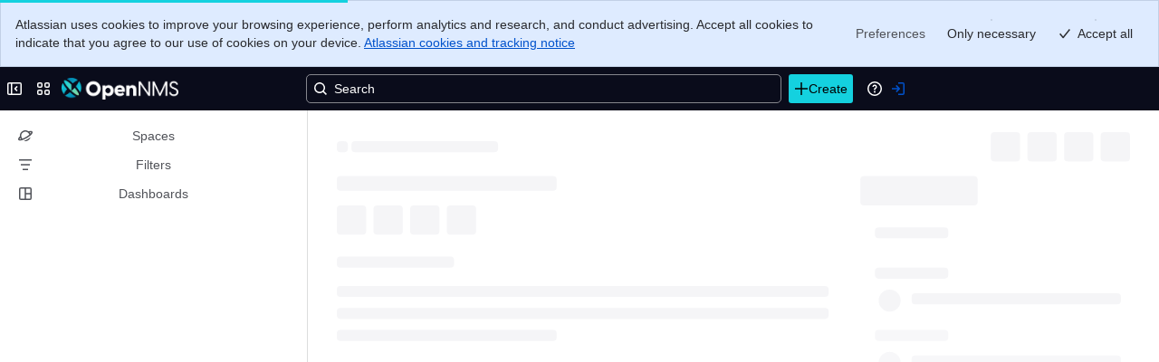

--- FILE ---
content_type: application/javascript
request_url: https://jira-frontend-bifrost.prod-east.frontend.public.atl-paas.net/assets/IssueViewAgentPanelEmpty.be93d1b9.js
body_size: 43
content:
try{window.performance.mark("IssueViewAgentPanelEmpty.js:eval-start")}catch(e){}
var r=globalThis,e={},t={},l=r.parcelRequire49d7;null==l&&((l=function(r){if(r in e)return e[r].exports;if(r in t){var l=t[r];delete t[r];var n={id:r,exports:{}};return e[r]=n,l.call(n.exports,n,n.exports),n.exports}var i=Error("Cannot find module '"+r+"'");throw i.code="MODULE_NOT_FOUND",i}).register=function(r,e){t[r]=e},r.parcelRequire49d7=l);var n=l.register;r.lb||(r.lb=new Set,r.bq=[],r.rlb=e=>{r.lb.add(e),r.pq()},r.rwr=(e,t,l)=>{r.bq.push({b:e,r:t,d:l}),r.pq()},r.pq=()=>{var e=r.bq.find(e=>e.d.every(e=>r.lb.has(e)));e&&(r.bq=r.bq.filter(r=>r.b!==e.b),e.r(),r.pq())}),n("5A3sJ",function(r,e){Object.defineProperty(r.exports,"default",{get:()=>t,set:void 0,enumerable:!0,configurable:!0});var t=()=>null}),r.rlb("52Thk");
try{performance.mark("IssueViewAgentPanelEmpty.js:eval-stop")}catch(e){}
//# sourceMappingURL=https://jira-frontend-bifrost.prod-east.frontend.public.atl-paas.net/assets/IssueViewAgentPanelEmpty.be93d1b9.js.map


--- FILE ---
content_type: application/javascript
request_url: https://jira-frontend-bifrost.prod-east.frontend.public.atl-paas.net/assets/shared~commons~atlassian~ar.82d918f9.js
body_size: 25387
content:
try{window.performance.mark("shared~commons~atlassian~ar.js:eval-start")}catch(e){}
function e(e,t,r,n){Object.defineProperty(e,t,{get:r,set:n,enumerable:!0,configurable:!0})}var t=globalThis;function r(e){return e&&e.__esModule?e.default:e}var n={},i={},s=t.parcelRequire49d7;null==s&&(s=function(e){if(e in n)return n[e].exports;if(e in i){var t=i[e];delete i[e];var r={id:e,exports:{}};return n[e]=r,t.call(r.exports,r,r.exports),r.exports}var s=Error("Cannot find module '"+e+"'");throw s.code="MODULE_NOT_FOUND",s},s.register=function(e,t){i[e]=t},t.parcelRequire49d7=s);var a=s.register;t.lb||(t.lb=new Set,t.bq=[],t.rlb=e=>{t.lb.add(e),t.pq()},t.rwr=(e,r,n)=>{t.bq.push({b:e,r,d:n}),t.pq()},t.pq=()=>{var e=t.bq.find(e=>e.d.every(e=>t.lb.has(e)));e&&(t.bq=t.bq.filter(t=>t.b!==e.b),e.r(),t.pq())}),a("iO9Sf",function(t,r){function n(e,t){return(0,s("kKwZM").getCurrentHub)().captureException(e,(0,s("dJGiA").parseEventHintOrCaptureContext)(t))}function i(e,t){let r="string"==typeof t?t:void 0,n="string"!=typeof t?{captureContext:t}:void 0;return(0,s("kKwZM").getCurrentHub)().captureMessage(e,r,n)}function a(e,t){return(0,s("kKwZM").getCurrentHub)().captureEvent(e,t)}function o(...e){let t=(0,s("kKwZM").getCurrentHub)();if(2===e.length){let[r,n]=e;return r?t.withScope(()=>(t.getStackTop().scope=r,n(r))):t.withScope(n)}return t.withScope(e[0])}function l(){return(0,s("kKwZM").getCurrentHub)().getClient()}function c(){return(0,s("kKwZM").getCurrentHub)().getScope()}e(t.exports,"captureException",()=>n),e(t.exports,"captureMessage",()=>i),e(t.exports,"captureEvent",()=>a),e(t.exports,"withScope",()=>o),e(t.exports,"getCurrentScope",()=>c),e(t.exports,"getClient",()=>l)}),a("2R9Om",function(r,n){function i(e){return e&&e.Math==Math?e:void 0}e(r.exports,"GLOBAL_OBJ",()=>s),e(r.exports,"getGlobalObject",()=>a),e(r.exports,"getGlobalSingleton",()=>o);let s="object"==typeof globalThis&&i(globalThis)||"object"==typeof window&&i(window)||"object"==typeof self&&i(self)||"object"==typeof t&&i(t)||function(){return this}()||{};function a(){return s}function o(e,t,r){let n=r||s,i=n.__SENTRY__=n.__SENTRY__||{};return i[e]||(i[e]=t())}}),a("louD4",function(t,r){e(t.exports,"isError",()=>i),e(t.exports,"isInstanceOf",()=>m),e(t.exports,"isString",()=>a),e(t.exports,"isPrimitive",()=>o),e(t.exports,"isPlainObject",()=>l),e(t.exports,"isEvent",()=>c),e(t.exports,"isElement",()=>u),e(t.exports,"isRegExp",()=>p),e(t.exports,"isThenable",()=>g),e(t.exports,"isSyntheticEvent",()=>d),e(t.exports,"isNaN",()=>h),e(t.exports,"isVueViewModel",()=>f);let n=Object.prototype.toString;function i(e){switch(n.call(e)){case"[object Error]":case"[object Exception]":case"[object DOMException]":return!0;default:return m(e,Error)}}function s(e,t){return n.call(e)===`[object ${t}]`}function a(e){return s(e,"String")}function o(e){return null===e||"object"==typeof e&&null!==e&&"__sentry_template_string__"in e&&"__sentry_template_values__"in e||"object"!=typeof e&&"function"!=typeof e}function l(e){return s(e,"Object")}function c(e){return"undefined"!=typeof Event&&m(e,Event)}function u(e){return"undefined"!=typeof Element&&m(e,Element)}function p(e){return s(e,"RegExp")}function g(e){return!!(e&&e.then&&"function"==typeof e.then)}function d(e){return l(e)&&"nativeEvent"in e&&"preventDefault"in e&&"stopPropagation"in e}function h(e){return"number"==typeof e&&e!=e}function m(e,t){try{return e instanceof t}catch(e){return!1}}function f(e){return!!("object"==typeof e&&null!==e&&(e.__isVue||e._isVue))}}),a("i1LdH",function(t,r){e(t.exports,"CONSOLE_LEVELS",()=>n),e(t.exports,"originalConsoleMethods",()=>i),e(t.exports,"consoleSandbox",()=>a),e(t.exports,"logger",()=>o);let n=["debug","info","warn","error","log","assert","trace"],i={};function a(e){if(!("console"in s("2R9Om").GLOBAL_OBJ))return e();let t=s("2R9Om").GLOBAL_OBJ.console,r={},n=Object.keys(i);n.forEach(e=>{let n=i[e];r[e]=t[e],t[e]=n});try{return e()}finally{n.forEach(e=>{t[e]=r[e]})}}let o=function(){let e=!1,t={enable:()=>{e=!0},disable:()=>{e=!1},isEnabled:()=>e};return s("hR3M3").DEBUG_BUILD?n.forEach(r=>{t[r]=(...t)=>{e&&a(()=>{s("2R9Om").GLOBAL_OBJ.console[r](`Sentry Logger [${r}]:`,...t)})}}):n.forEach(e=>{t[e]=()=>void 0}),t}()}),a("hR3M3",function(t,r){e(t.exports,"DEBUG_BUILD",()=>n);let n="undefined"==typeof __SENTRY_DEBUG__||__SENTRY_DEBUG__}),a("6k8hZ",function(t,r){function n(){return Date.now()/1e3}e(t.exports,"dateTimestampInSeconds",()=>n),e(t.exports,"timestampInSeconds",()=>i);let i=function(){let{performance:e}=s("2R9Om").GLOBAL_OBJ;if(!e||!e.now)return n;let t=Date.now()-e.now(),r=void 0==e.timeOrigin?t:e.timeOrigin;return()=>(r+e.now())/1e3}();(()=>{let{performance:e}=s("2R9Om").GLOBAL_OBJ;if(!e||!e.now)return;let t=e.now(),r=Date.now(),n=e.timeOrigin?Math.abs(e.timeOrigin+t-r):36e5,i=e.timing&&e.timing.navigationStart,a="number"==typeof i?Math.abs(i+t-r):36e5;if((n<36e5||a<36e5)&&n<=a)return e.timeOrigin})()}),a("cVW2m",function(t,r){function n(){let e=s("2R9Om").GLOBAL_OBJ,t=e.crypto||e.msCrypto,r=()=>16*Math.random();try{if(t&&t.randomUUID)return t.randomUUID().replace(/-/g,"");t&&t.getRandomValues&&(r=()=>{let e=new Uint8Array(1);return t.getRandomValues(e),e[0]})}catch(e){}return"10000000100040008000100000000000".replace(/[018]/g,e=>(e^(15&r())>>e/4).toString(16))}function i(e,t){let r=e.exception&&e.exception.values?e.exception.values[0]:void 0;if(!r)return;let n=r.mechanism;if(r.mechanism={type:"generic",handled:!0,...n,...t},t&&"data"in t){let e={...n&&n.data,...t.data};r.mechanism.data=e}}function a(e,t,r=5){if(void 0===t.lineno)return;let n=e.length,i=Math.max(Math.min(n-1,t.lineno-1),0);t.pre_context=e.slice(Math.max(0,i-r),i).map(e=>(0,s("8gX89").snipLine)(e,0)),t.context_line=(0,s("8gX89").snipLine)(e[Math.min(n-1,i)],t.colno||0),t.post_context=e.slice(Math.min(i+1,n),i+1+r).map(e=>(0,s("8gX89").snipLine)(e,0))}function o(e){return Array.isArray(e)?e:[e]}e(t.exports,"uuid4",()=>n),e(t.exports,"addExceptionMechanism",()=>i),e(t.exports,"addContextToFrame",()=>a),e(t.exports,"arrayify",()=>o)}),a("aVUg9",function(t,r){function n(e,t,r){if(!(t in e))return;let n=e[t],s=r(n);"function"==typeof s&&function(e,t){try{let r=t.prototype||{};e.prototype=t.prototype=r,i(e,"__sentry_original__",t)}catch(e){}}(s,n),e[t]=s}function i(e,t,r){try{Object.defineProperty(e,t,{value:r,writable:!0,configurable:!0})}catch(r){s("hR3M3").DEBUG_BUILD&&s("i1LdH").logger.log(`Failed to add non-enumerable property "${t}" to object`,e)}}function a(e){if((0,s("louD4").isError)(e))return{message:e.message,name:e.name,stack:e.stack,...l(e)};if(!(0,s("louD4").isEvent)(e))return e;{let t={type:e.type,target:o(e.target),currentTarget:o(e.currentTarget),...l(e)};return"undefined"!=typeof CustomEvent&&(0,s("louD4").isInstanceOf)(e,CustomEvent)&&(t.detail=e.detail),t}}function o(e){try{return(0,s("louD4").isElement)(e)?(0,s("4bVWs").htmlTreeAsString)(e):Object.prototype.toString.call(e)}catch(e){return"<unknown>"}}function l(e){if("object"!=typeof e||null===e)return{};{let t={};for(let r in e)Object.prototype.hasOwnProperty.call(e,r)&&(t[r]=e[r]);return t}}function c(e){return function e(t,r){if(function(e){if(!(0,s("louD4").isPlainObject)(e))return!1;try{let t=Object.getPrototypeOf(e).constructor.name;return!t||"Object"===t}catch(e){return!0}}(t)){let n=r.get(t);if(void 0!==n)return n;let i={};for(let n of(r.set(t,i),Object.keys(t)))void 0!==t[n]&&(i[n]=e(t[n],r));return i}if(Array.isArray(t)){let n=r.get(t);if(void 0!==n)return n;let i=[];return r.set(t,i),t.forEach(t=>{i.push(e(t,r))}),i}return t}(e,new Map)}e(t.exports,"fill",()=>n),e(t.exports,"addNonEnumerableProperty",()=>i),e(t.exports,"convertToPlainObject",()=>a),e(t.exports,"dropUndefinedKeys",()=>c)}),a("4bVWs",function(t,r){e(t.exports,"htmlTreeAsString",()=>i);let n=(0,s("2R9Om").getGlobalObject)();function i(e,t={}){if(!e)return"<unknown>";try{let r,i=e,a=[],o=0,l=0,c=Array.isArray(t)?t:t.keyAttrs,u=!Array.isArray(t)&&t.maxStringLength||80;for(;i&&o++<5&&(r=function(e,t){let r,i,a,o,l,c=[];if(!e||!e.tagName)return"";if(n.HTMLElement&&e instanceof HTMLElement&&e.dataset&&e.dataset.sentryComponent)return e.dataset.sentryComponent;c.push(e.tagName.toLowerCase());let u=t&&t.length?t.filter(t=>e.getAttribute(t)).map(t=>[t,e.getAttribute(t)]):null;if(u&&u.length)u.forEach(e=>{c.push(`[${e[0]}="${e[1]}"]`)});else if(e.id&&c.push(`#${e.id}`),(r=e.className)&&(0,s("louD4").isString)(r))for(l=0,i=r.split(/\s+/);l<i.length;l++)c.push(`.${i[l]}`);let p=["aria-label","type","name","title","alt"];for(l=0;l<p.length;l++)a=p[l],(o=e.getAttribute(a))&&c.push(`[${a}="${o}"]`);return c.join("")}(i,c),"html"!==r&&(!(o>1)||!(l+3*a.length+r.length>=u)));)a.push(r),l+=r.length,i=i.parentNode;return a.reverse().join(" > ")}catch(e){return"<unknown>"}}}),a("8gX89",function(t,r){function n(e,t=0){return"string"!=typeof e||0===t||e.length<=t?e:`${e.slice(0,t)}...`}function i(e,t){let r=e,n=r.length;if(n<=150)return r;t>n&&(t=n);let i=Math.max(t-60,0);i<5&&(i=0);let s=Math.min(i+140,n);return s>n-5&&(s=n),s===n&&(i=Math.max(s-140,0)),r=r.slice(i,s),i>0&&(r=`'{snip} ${r}`),s<n&&(r+=" {snip}"),r}function a(e,t){if(!Array.isArray(e))return"";let r=[];for(let t=0;t<e.length;t++){let n=e[t];try{(0,s("louD4").isVueViewModel)(n)?r.push("[VueViewModel]"):r.push(String(n))}catch(e){r.push("[value cannot be serialized]")}}return r.join(t)}e(t.exports,"truncate",()=>n),e(t.exports,"snipLine",()=>i),e(t.exports,"safeJoin",()=>a)}),a("86xny",function(t,r){e(t.exports,"DEFAULT_ENVIRONMENT",()=>n);let n="production"}),a("kI5Ip",function(t,r){e(t.exports,"DEBUG_BUILD",()=>n);let n="undefined"==typeof __SENTRY_DEBUG__||__SENTRY_DEBUG__}),a("kKwZM",function(t,r){e(t.exports,"getCurrentHub",()=>l),e(t.exports,"getIsolationScope",()=>c),e(t.exports,"runWithAsyncContext",()=>u);let n=parseFloat(s("dHrJ3").SDK_VERSION);class i{constructor(e,t,r,i=n){let a,o;this._version=i,t?a=t:(a=new(0,s("blEYC").Scope)).setClient(e),r?o=r:(o=new(0,s("blEYC").Scope)).setClient(e),this._stack=[{scope:a}],e&&this.bindClient(e),this._isolationScope=o}isOlderThan(e){return this._version<e}bindClient(e){let t=this.getStackTop();t.client=e,t.scope.setClient(e),e&&e.setupIntegrations&&e.setupIntegrations()}pushScope(){let e=this.getScope().clone();return this.getStack().push({client:this.getClient(),scope:e}),e}popScope(){return!(this.getStack().length<=1)&&!!this.getStack().pop()}withScope(e){let t,r=this.pushScope();try{t=e(r)}catch(e){throw this.popScope(),e}return(0,s("louD4").isThenable)(t)?t.then(e=>(this.popScope(),e),e=>{throw this.popScope(),e}):(this.popScope(),t)}getClient(){return this.getStackTop().client}getScope(){return this.getStackTop().scope}getIsolationScope(){return this._isolationScope}getStack(){return this._stack}getStackTop(){return this._stack[this._stack.length-1]}captureException(e,t){let r=this._lastEventId=t&&t.event_id?t.event_id:(0,s("cVW2m").uuid4)(),n=Error("Sentry syntheticException");return this.getScope().captureException(e,{originalException:e,syntheticException:n,...t,event_id:r}),r}captureMessage(e,t,r){let n=this._lastEventId=r&&r.event_id?r.event_id:(0,s("cVW2m").uuid4)(),i=Error(e);return this.getScope().captureMessage(e,t,{originalException:e,syntheticException:i,...r,event_id:n}),n}captureEvent(e,t){let r=t&&t.event_id?t.event_id:(0,s("cVW2m").uuid4)();return e.type||(this._lastEventId=r),this.getScope().captureEvent(e,{...t,event_id:r}),r}lastEventId(){return this._lastEventId}addBreadcrumb(e,t){let{scope:r,client:n}=this.getStackTop();if(!n)return;let{beforeBreadcrumb:i=null,maxBreadcrumbs:a=100}=n.getOptions&&n.getOptions()||{};if(a<=0)return;let o={timestamp:(0,s("6k8hZ").dateTimestampInSeconds)(),...e},l=i?(0,s("i1LdH").consoleSandbox)(()=>i(o,t)):o;null!==l&&(n.emit&&n.emit("beforeAddBreadcrumb",l,t),r.addBreadcrumb(l,a))}setUser(e){this.getScope().setUser(e),this.getIsolationScope().setUser(e)}setTags(e){this.getScope().setTags(e),this.getIsolationScope().setTags(e)}setExtras(e){this.getScope().setExtras(e),this.getIsolationScope().setExtras(e)}setTag(e,t){this.getScope().setTag(e,t),this.getIsolationScope().setTag(e,t)}setExtra(e,t){this.getScope().setExtra(e,t),this.getIsolationScope().setExtra(e,t)}setContext(e,t){this.getScope().setContext(e,t),this.getIsolationScope().setContext(e,t)}configureScope(e){let{scope:t,client:r}=this.getStackTop();r&&e(t)}run(e){let t=o(this);try{e(this)}finally{o(t)}}getIntegration(e){let t=this.getClient();if(!t)return null;try{return t.getIntegration(e)}catch(t){return s("kI5Ip").DEBUG_BUILD&&s("i1LdH").logger.warn(`Cannot retrieve integration ${e.id} from the current Hub`),null}}startTransaction(e,t){let r=this._callExtensionMethod("startTransaction",e,t);return s("kI5Ip").DEBUG_BUILD&&!r&&(this.getClient()?s("i1LdH").logger.warn(`Tracing extension 'startTransaction' has not been added. Call 'addTracingExtensions' before calling 'init':
Sentry.addTracingExtensions();
Sentry.init({...});
`):s("i1LdH").logger.warn("Tracing extension 'startTransaction' is missing. You should 'init' the SDK before calling 'startTransaction'")),r}traceHeaders(){return this._callExtensionMethod("traceHeaders")}captureSession(e=!1){if(e)return this.endSession();this._sendSessionUpdate()}endSession(){let e=this.getStackTop().scope,t=e.getSession();t&&(0,s("5IBX7").closeSession)(t),this._sendSessionUpdate(),e.setSession()}startSession(e){let{scope:t,client:r}=this.getStackTop(),{release:n,environment:i=s("86xny").DEFAULT_ENVIRONMENT}=r&&r.getOptions()||{},{userAgent:a}=s("2R9Om").GLOBAL_OBJ.navigator||{},o=(0,s("5IBX7").makeSession)({release:n,environment:i,user:t.getUser(),...a&&{userAgent:a},...e}),l=t.getSession&&t.getSession();return l&&"ok"===l.status&&(0,s("5IBX7").updateSession)(l,{status:"exited"}),this.endSession(),t.setSession(o),o}shouldSendDefaultPii(){let e=this.getClient(),t=e&&e.getOptions();return!!(t&&t.sendDefaultPii)}_sendSessionUpdate(){let{scope:e,client:t}=this.getStackTop(),r=e.getSession();r&&t&&t.captureSession&&t.captureSession(r)}_callExtensionMethod(e,...t){let r=a().__SENTRY__;if(r&&r.extensions&&"function"==typeof r.extensions[e])return r.extensions[e].apply(this,t);s("kI5Ip").DEBUG_BUILD&&s("i1LdH").logger.warn(`Extension method ${e} couldn't be found, doing nothing.`)}}function a(){return s("2R9Om").GLOBAL_OBJ.__SENTRY__=s("2R9Om").GLOBAL_OBJ.__SENTRY__||{extensions:{},hub:void 0},s("2R9Om").GLOBAL_OBJ}function o(e){let t=a(),r=p(t);return g(t,e),r}function l(){let e=a();if(e.__SENTRY__&&e.__SENTRY__.acs){let t=e.__SENTRY__.acs.getCurrentHub();if(t)return t}return function(e=a()){var t;return(!((t=e)&&t.__SENTRY__&&t.__SENTRY__.hub)||p(e).isOlderThan(n))&&g(e,new i),p(e)}(e)}function c(){return l().getIsolationScope()}function u(e,t={}){let r=a();return r.__SENTRY__&&r.__SENTRY__.acs?r.__SENTRY__.acs.runWithAsyncContext(e,t):e()}function p(e){return(0,s("2R9Om").getGlobalSingleton)("hub",()=>new i,e)}function g(e,t){return!!e&&((e.__SENTRY__=e.__SENTRY__||{}).hub=t,!0)}}),a("blEYC",function(t,r){let n;e(t.exports,"Scope",()=>i),e(t.exports,"getGlobalScope",()=>a);class i{constructor(){this._notifyingListeners=!1,this._scopeListeners=[],this._eventProcessors=[],this._breadcrumbs=[],this._attachments=[],this._user={},this._tags={},this._extra={},this._contexts={},this._sdkProcessingMetadata={},this._propagationContext=o()}static clone(e){return e?e.clone():new i}clone(){let e=new i;return e._breadcrumbs=[...this._breadcrumbs],e._tags={...this._tags},e._extra={...this._extra},e._contexts={...this._contexts},e._user=this._user,e._level=this._level,e._span=this._span,e._session=this._session,e._transactionName=this._transactionName,e._fingerprint=this._fingerprint,e._eventProcessors=[...this._eventProcessors],e._requestSession=this._requestSession,e._attachments=[...this._attachments],e._sdkProcessingMetadata={...this._sdkProcessingMetadata},e._propagationContext={...this._propagationContext},e._client=this._client,e}setClient(e){this._client=e}getClient(){return this._client}addScopeListener(e){this._scopeListeners.push(e)}addEventProcessor(e){return this._eventProcessors.push(e),this}setUser(e){return this._user=e||{email:void 0,id:void 0,ip_address:void 0,segment:void 0,username:void 0},this._session&&(0,s("5IBX7").updateSession)(this._session,{user:e}),this._notifyScopeListeners(),this}getUser(){return this._user}getRequestSession(){return this._requestSession}setRequestSession(e){return this._requestSession=e,this}setTags(e){return this._tags={...this._tags,...e},this._notifyScopeListeners(),this}setTag(e,t){return this._tags={...this._tags,[e]:t},this._notifyScopeListeners(),this}setExtras(e){return this._extra={...this._extra,...e},this._notifyScopeListeners(),this}setExtra(e,t){return this._extra={...this._extra,[e]:t},this._notifyScopeListeners(),this}setFingerprint(e){return this._fingerprint=e,this._notifyScopeListeners(),this}setLevel(e){return this._level=e,this._notifyScopeListeners(),this}setTransactionName(e){return this._transactionName=e,this._notifyScopeListeners(),this}setContext(e,t){return null===t?delete this._contexts[e]:this._contexts[e]=t,this._notifyScopeListeners(),this}setSpan(e){return this._span=e,this._notifyScopeListeners(),this}getSpan(){return this._span}getTransaction(){let e=this._span;return e&&e.transaction}setSession(e){return e?this._session=e:delete this._session,this._notifyScopeListeners(),this}getSession(){return this._session}update(e){if(!e)return this;let t="function"==typeof e?e(this):e;if(t instanceof i){let e=t.getScopeData();this._tags={...this._tags,...e.tags},this._extra={...this._extra,...e.extra},this._contexts={...this._contexts,...e.contexts},e.user&&Object.keys(e.user).length&&(this._user=e.user),e.level&&(this._level=e.level),e.fingerprint.length&&(this._fingerprint=e.fingerprint),t.getRequestSession()&&(this._requestSession=t.getRequestSession()),e.propagationContext&&(this._propagationContext=e.propagationContext)}else(0,s("louD4").isPlainObject)(t)&&(this._tags={...this._tags,...e.tags},this._extra={...this._extra,...e.extra},this._contexts={...this._contexts,...e.contexts},e.user&&(this._user=e.user),e.level&&(this._level=e.level),e.fingerprint&&(this._fingerprint=e.fingerprint),e.requestSession&&(this._requestSession=e.requestSession),e.propagationContext&&(this._propagationContext=e.propagationContext));return this}clear(){return this._breadcrumbs=[],this._tags={},this._extra={},this._user={},this._contexts={},this._level=void 0,this._transactionName=void 0,this._fingerprint=void 0,this._requestSession=void 0,this._span=void 0,this._session=void 0,this._notifyScopeListeners(),this._attachments=[],this._propagationContext=o(),this}addBreadcrumb(e,t){let r="number"==typeof t?t:100;if(r<=0)return this;let n={timestamp:(0,s("6k8hZ").dateTimestampInSeconds)(),...e},i=this._breadcrumbs;return i.push(n),this._breadcrumbs=i.length>r?i.slice(-r):i,this._notifyScopeListeners(),this}getLastBreadcrumb(){return this._breadcrumbs[this._breadcrumbs.length-1]}clearBreadcrumbs(){return this._breadcrumbs=[],this._notifyScopeListeners(),this}addAttachment(e){return this._attachments.push(e),this}getAttachments(){return this.getScopeData().attachments}clearAttachments(){return this._attachments=[],this}getScopeData(){let{_breadcrumbs:e,_attachments:t,_contexts:r,_tags:n,_extra:i,_user:s,_level:a,_fingerprint:o,_eventProcessors:l,_propagationContext:c,_sdkProcessingMetadata:u,_transactionName:p,_span:g}=this;return{breadcrumbs:e,attachments:t,contexts:r,tags:n,extra:i,user:s,level:a,fingerprint:o||[],eventProcessors:l,propagationContext:c,sdkProcessingMetadata:u,transactionName:p,span:g}}applyToEvent(e,t={},r=[]){(0,s("50H2v").applyScopeDataToEvent)(e,this.getScopeData());let n=[...r,...(0,s("40bwx").getGlobalEventProcessors)(),...this._eventProcessors];return(0,s("40bwx").notifyEventProcessors)(n,e,t)}setSDKProcessingMetadata(e){return this._sdkProcessingMetadata={...this._sdkProcessingMetadata,...e},this}setPropagationContext(e){return this._propagationContext=e,this}getPropagationContext(){return this._propagationContext}captureException(e,t){let r=t&&t.event_id?t.event_id:(0,s("cVW2m").uuid4)();if(!this._client)return s("i1LdH").logger.warn("No client configured on scope - will not capture exception!"),r;let n=Error("Sentry syntheticException");return this._client.captureException(e,{originalException:e,syntheticException:n,...t,event_id:r},this),r}captureMessage(e,t,r){let n=r&&r.event_id?r.event_id:(0,s("cVW2m").uuid4)();if(!this._client)return s("i1LdH").logger.warn("No client configured on scope - will not capture message!"),n;let i=Error(e);return this._client.captureMessage(e,t,{originalException:e,syntheticException:i,...r,event_id:n},this),n}captureEvent(e,t){let r=t&&t.event_id?t.event_id:(0,s("cVW2m").uuid4)();return this._client?this._client.captureEvent(e,{...t,event_id:r},this):s("i1LdH").logger.warn("No client configured on scope - will not capture event!"),r}_notifyScopeListeners(){this._notifyingListeners||(this._notifyingListeners=!0,this._scopeListeners.forEach(e=>{e(this)}),this._notifyingListeners=!1)}}function a(){return n||(n=new i),n}function o(){return{traceId:(0,s("cVW2m").uuid4)(),spanId:(0,s("cVW2m").uuid4)().substring(16)}}}),a("40bwx",function(t,r){function n(){return(0,s("2R9Om").getGlobalSingleton)("globalEventProcessors",()=>[])}function i(e){n().push(e)}e(t.exports,"getGlobalEventProcessors",()=>n),e(t.exports,"addGlobalEventProcessor",()=>i),e(t.exports,"notifyEventProcessors",()=>function e(t,r,n,i=0){return new(0,s("6bSIL").SyncPromise)((a,o)=>{let l=t[i];if(null===r||"function"!=typeof l)a(r);else{let c=l({...r},n);s("kI5Ip").DEBUG_BUILD&&l.id&&null===c&&s("i1LdH").logger.log(`Event processor "${l.id}" dropped event`),(0,s("louD4").isThenable)(c)?c.then(r=>e(t,r,n,i+1).then(a)).then(null,o):e(t,c,n,i+1).then(a).then(null,o)}})})}),a("6bSIL",function(t,r){var n,i;e(t.exports,"SyncPromise",()=>a),(i=n||(n={}))[i.PENDING=0]="PENDING",i[i.RESOLVED=1]="RESOLVED",i[i.REJECTED=2]="REJECTED";class a{constructor(e){a.prototype.__init.call(this),a.prototype.__init2.call(this),a.prototype.__init3.call(this),a.prototype.__init4.call(this),this._state=n.PENDING,this._handlers=[];try{e(this._resolve,this._reject)}catch(e){this._reject(e)}}then(e,t){return new a((r,n)=>{this._handlers.push([!1,t=>{if(e)try{r(e(t))}catch(e){n(e)}else r(t)},e=>{if(t)try{r(t(e))}catch(e){n(e)}else n(e)}]),this._executeHandlers()})}catch(e){return this.then(e=>e,e)}finally(e){return new a((t,r)=>{let n,i;return this.then(t=>{i=!1,n=t,e&&e()},t=>{i=!0,n=t,e&&e()}).then(()=>{if(i)return void r(n);t(n)})})}__init(){this._resolve=e=>{this._setResult(n.RESOLVED,e)}}__init2(){this._reject=e=>{this._setResult(n.REJECTED,e)}}__init3(){this._setResult=(e,t)=>{if(this._state===n.PENDING){if((0,s("louD4").isThenable)(t))return void t.then(this._resolve,this._reject);this._state=e,this._value=t,this._executeHandlers()}}}__init4(){this._executeHandlers=()=>{if(this._state===n.PENDING)return;let e=this._handlers.slice();this._handlers=[],e.forEach(e=>{e[0]||(this._state===n.RESOLVED&&e[1](this._value),this._state===n.REJECTED&&e[2](this._value),e[0]=!0)})}}}}),a("5IBX7",function(t,r){function n(e){let t=(0,s("6k8hZ").timestampInSeconds)(),r={sid:(0,s("cVW2m").uuid4)(),init:!0,timestamp:t,started:t,duration:0,status:"ok",errors:0,ignoreDuration:!1,toJSON:()=>{var e;return e=r,(0,s("aVUg9").dropUndefinedKeys)({sid:`${e.sid}`,init:e.init,started:new Date(1e3*e.started).toISOString(),timestamp:new Date(1e3*e.timestamp).toISOString(),status:e.status,errors:e.errors,did:"number"==typeof e.did||"string"==typeof e.did?`${e.did}`:void 0,duration:e.duration,abnormal_mechanism:e.abnormal_mechanism,attrs:{release:e.release,environment:e.environment,ip_address:e.ipAddress,user_agent:e.userAgent}})}};return e&&i(r,e),r}function i(e,t={}){if(t.user&&(!e.ipAddress&&t.user.ip_address&&(e.ipAddress=t.user.ip_address),e.did||t.did||(e.did=t.user.id||t.user.email||t.user.username)),e.timestamp=t.timestamp||(0,s("6k8hZ").timestampInSeconds)(),t.abnormal_mechanism&&(e.abnormal_mechanism=t.abnormal_mechanism),t.ignoreDuration&&(e.ignoreDuration=t.ignoreDuration),t.sid&&(e.sid=32===t.sid.length?t.sid:(0,s("cVW2m").uuid4)()),void 0!==t.init&&(e.init=t.init),!e.did&&t.did&&(e.did=`${t.did}`),"number"==typeof t.started&&(e.started=t.started),e.ignoreDuration)e.duration=void 0;else if("number"==typeof t.duration)e.duration=t.duration;else{let t=e.timestamp-e.started;e.duration=t>=0?t:0}t.release&&(e.release=t.release),t.environment&&(e.environment=t.environment),!e.ipAddress&&t.ipAddress&&(e.ipAddress=t.ipAddress),!e.userAgent&&t.userAgent&&(e.userAgent=t.userAgent),"number"==typeof t.errors&&(e.errors=t.errors),t.status&&(e.status=t.status)}function a(e,t){let r={};t?r={status:t}:"ok"===e.status&&(r={status:"exited"}),i(e,r)}e(t.exports,"makeSession",()=>n),e(t.exports,"updateSession",()=>i),e(t.exports,"closeSession",()=>a)}),a("50H2v",function(t,r){function n(e,t){var r,n,i,a;let{fingerprint:o,span:l,breadcrumbs:c,sdkProcessingMetadata:u}=t;(function(e,t){let{extra:r,tags:n,user:i,contexts:a,level:o,transactionName:l}=t,c=(0,s("aVUg9").dropUndefinedKeys)(r);c&&Object.keys(c).length&&(e.extra={...c,...e.extra});let u=(0,s("aVUg9").dropUndefinedKeys)(n);u&&Object.keys(u).length&&(e.tags={...u,...e.tags});let p=(0,s("aVUg9").dropUndefinedKeys)(i);p&&Object.keys(p).length&&(e.user={...p,...e.user});let g=(0,s("aVUg9").dropUndefinedKeys)(a);g&&Object.keys(g).length&&(e.contexts={...g,...e.contexts}),o&&(e.level=o),l&&(e.transaction=l)})(e,t),l&&function(e,t){e.contexts={trace:(0,s("1tY6W").spanToTraceContext)(t),...e.contexts};let r=(0,s("hiOma").getRootSpan)(t);if(r){e.sdkProcessingMetadata={dynamicSamplingContext:(0,s("9rGpa").getDynamicSamplingContextFromSpan)(t),...e.sdkProcessingMetadata};let n=(0,s("1tY6W").spanToJSON)(r).description;n&&(e.tags={transaction:n,...e.tags})}}(e,l),r=e,n=o,r.fingerprint=r.fingerprint?(0,s("cVW2m").arrayify)(r.fingerprint):[],n&&(r.fingerprint=r.fingerprint.concat(n)),r.fingerprint&&!r.fingerprint.length&&delete r.fingerprint,function(e,t){let r=[...e.breadcrumbs||[],...t];e.breadcrumbs=r.length?r:void 0}(e,c),i=e,a=u,i.sdkProcessingMetadata={...i.sdkProcessingMetadata,...a}}function i(e,t){let{extra:r,tags:n,user:i,contexts:s,level:o,sdkProcessingMetadata:l,breadcrumbs:c,fingerprint:u,eventProcessors:p,attachments:g,propagationContext:d,transactionName:h,span:m}=t;a(e,"extra",r),a(e,"tags",n),a(e,"user",i),a(e,"contexts",s),a(e,"sdkProcessingMetadata",l),o&&(e.level=o),h&&(e.transactionName=h),m&&(e.span=m),c.length&&(e.breadcrumbs=[...e.breadcrumbs,...c]),u.length&&(e.fingerprint=[...e.fingerprint,...u]),p.length&&(e.eventProcessors=[...e.eventProcessors,...p]),g.length&&(e.attachments=[...e.attachments,...g]),e.propagationContext={...e.propagationContext,...d}}function a(e,t,r){if(r&&Object.keys(r).length)for(let n in e[t]={...e[t]},r)Object.prototype.hasOwnProperty.call(r,n)&&(e[t][n]=r[n])}e(t.exports,"applyScopeDataToEvent",()=>n),e(t.exports,"mergeScopeData",()=>i)}),a("9rGpa",function(t,r){e(t.exports,"getDynamicSamplingContextFromSpan",()=>n);function n(e){let t=(0,s("iO9Sf").getClient)();if(!t)return{};let r=function(e,t,r){let n=t.getOptions(),{publicKey:i}=t.getDsn()||{},{segment:a}=r&&r.getUser()||{},o=(0,s("aVUg9").dropUndefinedKeys)({environment:n.environment||s("86xny").DEFAULT_ENVIRONMENT,release:n.release,user_segment:a,public_key:i,trace_id:e});return t.emit&&t.emit("createDsc",o),o}((0,s("1tY6W").spanToJSON)(e).trace_id||"",t,(0,s("iO9Sf").getCurrentScope)()),n=(0,s("hiOma").getRootSpan)(e);if(!n)return r;let i=n&&n._frozenDynamicSamplingContext;if(i)return i;let{sampleRate:a,source:o}=n.metadata;null!=a&&(r.sample_rate=`${a}`);let l=(0,s("1tY6W").spanToJSON)(n);return o&&"url"!==o&&(r.transaction=l.description),r.sampled=String((0,s("1tY6W").spanIsSampled)(n)),t.emit&&t.emit("createDsc",r),r}}),a("hiOma",function(t,r){e(t.exports,"getRootSpan",()=>n);function n(e){return e.transaction}}),a("1tY6W",function(t,r){function n(e){let{spanId:t,traceId:r}=e.spanContext(),{data:n,op:a,parent_span_id:o,status:l,tags:c,origin:u}=i(e);return(0,s("aVUg9").dropUndefinedKeys)({data:n,op:a,parent_span_id:o,span_id:t,status:l,tags:c,trace_id:r,origin:u})}function i(e){return"function"==typeof e.getSpanJSON?e.getSpanJSON():"function"==typeof e.toJSON?e.toJSON():{}}function a(e){let{traceFlags:t}=e.spanContext();return!!(1&t)}e(t.exports,"spanToTraceContext",()=>n),e(t.exports,"spanToJSON",()=>i),e(t.exports,"spanIsSampled",()=>a)}),a("4MzSG",function(t,r){function n(e=(0,s("cVW2m").uuid4)(),t=(0,s("cVW2m").uuid4)().substring(16),r){let i="";return void 0!==r&&(i=r?"-1":"-0"),`${e}-${t}${i}`}e(t.exports,"generateSentryTraceHeader",()=>n),RegExp("^[ \\t]*([0-9a-f]{32})?-?([0-9a-f]{16})?-?([01])?[ \\t]*$")}),a("lLaYK",function(t,r){e(t.exports,"baggageHeaderToDynamicSamplingContext",()=>i);let n=/^sentry-/;function i(e){if(!(0,s("louD4").isString)(e)&&!Array.isArray(e))return;let t={};if(Array.isArray(e))t=e.reduce((e,t)=>{let r=a(t);for(let t of Object.keys(r))e[t]=r[t];return e},{});else{if(!e)return;t=a(e)}let r=Object.entries(t).reduce((e,[t,r])=>(t.match(n)&&(e[t.slice(7)]=r),e),{});return Object.keys(r).length>0?r:void 0}function a(e){return e.split(",").map(e=>e.split("=").map(e=>decodeURIComponent(e.trim()))).reduce((e,[t,r])=>(e[t]=r,e),{})}}),a("dHrJ3",function(t,r){e(t.exports,"SDK_VERSION",()=>n);let n="7.120.3"}),a("dJGiA",function(t,r){function n(e){if(e){var t;return(t=e)instanceof s("blEYC").Scope||"function"==typeof t||Object.keys(e).some(e=>i.includes(e))?{captureContext:e}:e}}e(t.exports,"parseEventHintOrCaptureContext",()=>n),new WeakMap;let i=["user","level","extra","contexts","tags","fingerprint","requestSession","propagationContext"]}),a("7wF0d",function(r,n){function i(e,r=100,n=1/0){try{return function e(r,n,i=1/0,a=1/0,o=(0,s("01gev").memoBuilder)()){let[l,c]=o;if(null==n||["number","boolean","string"].includes(typeof n)&&!(0,s("louD4").isNaN)(n))return n;let u=function(e,r){try{if("domain"===e&&r&&"object"==typeof r&&r._events)return"[Domain]";if("domainEmitter"===e)return"[DomainEmitter]";if(void 0!==t&&r===t)return"[Global]";if("undefined"!=typeof window&&r===window)return"[Window]";if("undefined"!=typeof document&&r===document)return"[Document]";if((0,s("louD4").isVueViewModel)(r))return"[VueViewModel]";if((0,s("louD4").isSyntheticEvent)(r))return"[SyntheticEvent]";if("number"==typeof r&&r!=r)return"[NaN]";if("function"==typeof r)return`[Function: ${(0,s("ldexH").getFunctionName)(r)}]`;if("symbol"==typeof r)return`[${String(r)}]`;if("bigint"==typeof r)return`[BigInt: ${String(r)}]`;let n=function(e){let t=Object.getPrototypeOf(e);return t?t.constructor.name:"null prototype"}(r);if(/^HTML(\w*)Element$/.test(n))return`[HTMLElement: ${n}]`;return`[object ${n}]`}catch(e){return`**non-serializable** (${e})`}}(r,n);if(!u.startsWith("[object "))return u;if(n.__sentry_skip_normalization__)return n;let p="number"==typeof n.__sentry_override_normalization_depth__?n.__sentry_override_normalization_depth__:i;if(0===p)return u.replace("object ","");if(l(n))return"[Circular ~]";if(n&&"function"==typeof n.toJSON)try{let t=n.toJSON();return e("",t,p-1,a,o)}catch(e){}let g=Array.isArray(n)?[]:{},d=0,h=(0,s("aVUg9").convertToPlainObject)(n);for(let t in h){if(!Object.prototype.hasOwnProperty.call(h,t))continue;if(d>=a){g[t]="[MaxProperties ~]";break}let r=h[t];g[t]=e(t,r,p-1,a,o),d++}return c(n),g}("",e,r,n)}catch(e){return{ERROR:`**non-serializable** (${e})`}}}e(r.exports,"normalize",()=>i)}),a("01gev",function(t,r){e(t.exports,"memoBuilder",()=>n);function n(){let e="function"==typeof WeakSet,t=e?new WeakSet:[];return[function(r){if(e)return!!t.has(r)||(t.add(r),!1);for(let e=0;e<t.length;e++)if(t[e]===r)return!0;return t.push(r),!1},function(r){if(e)t.delete(r);else for(let e=0;e<t.length;e++)if(t[e]===r){t.splice(e,1);break}}]}}),a("ldexH",function(t,r){e(t.exports,"getFunctionName",()=>i);let n="<anonymous>";function i(e){try{if(!e||"function"!=typeof e)return n;return e.name||n}catch(e){return n}}}),a("itloj",function(t,r){e(t.exports,"node",()=>n);function n(e){let t=/^\s*[-]{4,}$/,r=/at (?:async )?(?:(.+?)\s+\()?(?:(.+):(\d+):(\d+)?|([^)]+))\)?/;return n=>{let i=n.match(r);if(i){let t,r,n,s,a;if(i[1]){let e=(n=i[1]).lastIndexOf(".");if("."===n[e-1]&&e--,e>0){t=n.slice(0,e),r=n.slice(e+1);let i=t.indexOf(".Module");i>0&&(n=n.slice(i+1),t=t.slice(0,i))}s=void 0}r&&(s=t,a=r),"<anonymous>"===r&&(a=void 0,n=void 0),void 0===n&&(a=a||"<anonymous>",n=s?`${s}.${a}`:a);let o=i[2]&&i[2].startsWith("file://")?i[2].slice(7):i[2],l="native"===i[5];return o&&o.match(/\/[A-Z]:/)&&(o=o.slice(1)),o||!i[5]||l||(o=i[5]),{filename:o,module:e?e(o):void 0,function:n,lineno:parseInt(i[3],10)||void 0,colno:parseInt(i[4],10)||void 0,in_app:function(e,t=!1){return!(t||e&&!e.startsWith("/")&&!e.match(/^[A-Z]:/)&&!e.startsWith(".")&&!e.match(/^[a-zA-Z]([a-zA-Z0-9.\-+])*:\/\//))&&void 0!==e&&!e.includes("node_modules/")}(o,l)}}if(n.match(t))return{filename:n}}}}),a("jKfzP",function(t,r){function n(e,t){return Object.assign(function(...e){return t(...e)},{id:e})}function i(e){return e}e(t.exports,"convertIntegrationFnToClass",()=>n),e(t.exports,"defineIntegration",()=>i)}),a("2b8br",function(t,r){function n(e){let t="console";(0,s("6INHG").addHandler)(t,e),(0,s("6INHG").maybeInstrument)(t,i)}function i(){"console"in s("2R9Om").GLOBAL_OBJ&&s("i1LdH").CONSOLE_LEVELS.forEach(function(e){e in s("2R9Om").GLOBAL_OBJ.console&&(0,s("aVUg9").fill)(s("2R9Om").GLOBAL_OBJ.console,e,function(t){return s("i1LdH").originalConsoleMethods[e]=t,function(...t){(0,s("6INHG").triggerHandlers)("console",{args:t,level:e});let r=s("i1LdH").originalConsoleMethods[e];r&&r.apply(s("2R9Om").GLOBAL_OBJ.console,t)}})})}e(t.exports,"addConsoleInstrumentationHandler",()=>n)}),a("6INHG",function(t,r){e(t.exports,"addHandler",()=>a),e(t.exports,"maybeInstrument",()=>o),e(t.exports,"triggerHandlers",()=>l);let n={},i={};function a(e,t){n[e]=n[e]||[],n[e].push(t)}function o(e,t){i[e]||(t(),i[e]=!0)}function l(e,t){let r=e&&n[e];if(r)for(let n of r)try{n(t)}catch(t){s("hR3M3").DEBUG_BUILD&&s("i1LdH").logger.error(`Error while triggering instrumentation handler.
Type: ${e}
Name: ${(0,s("ldexH").getFunctionName)(n)}
Error:`,t)}}}),a("kqK0H",function(t,r){e(t.exports,"severityLevelFromString",()=>i);let n=["fatal","error","warning","log","info","debug"];function i(e){return"warn"===e?"warning":n.includes(e)?e:"log"}}),a("btxD6",function(t,r){e(t.exports,"relative",()=>a),e(t.exports,"basename",()=>o);let n=/^(\S+:\\|\/?)([\s\S]*?)((?:\.{1,2}|[^/\\]+?|)(\.[^./\\]*|))(?:[/\\]*)$/;function i(...e){let t="",r=!1;for(let n=e.length-1;n>=-1&&!r;n--){let i=n>=0?e[n]:"/";i&&(t=`${i}/${t}`,r="/"===i.charAt(0))}return t=(function(e,t){let r=0;for(let t=e.length-1;t>=0;t--){let n=e[t];"."===n?e.splice(t,1):".."===n?(e.splice(t,1),r++):r&&(e.splice(t,1),r--)}if(t)for(;r--;)e.unshift("..");return e})(t.split("/").filter(e=>!!e),!r).join("/"),(r?"/":"")+t||"."}function s(e){let t=0;for(;t<e.length&&""===e[t];t++);let r=e.length-1;for(;r>=0&&""===e[r];r--);return t>r?[]:e.slice(t,r-t+1)}function a(e,t){e=i(e).slice(1),t=i(t).slice(1);let r=s(e.split("/")),n=s(t.split("/")),a=Math.min(r.length,n.length),o=a;for(let e=0;e<a;e++)if(r[e]!==n[e]){o=e;break}let l=[];for(let e=o;e<r.length;e++)l.push("..");return(l=l.concat(n.slice(o))).join("/")}function o(e,t){let r=function(e){let t=e.length>1024?`<truncated>${e.slice(-1024)}`:e,r=n.exec(t);return r?r.slice(1):[]}(e)[2];return t&&r.slice(-1*t.length)===t&&(r=r.slice(0,r.length-t.length)),r}}),a("d2S0J",function(t,r){e(t.exports,"getGlobalErrorCount",()=>l),e(t.exports,"default",()=>u);let n=!0,i=0,a=[],o=(e,t,r,n,i)=>{a.push({name:e,labelStack:t,errorType:r,errorMessage:n,errorStack:i})};function l(){return i}function c(e){if(i++,e.reason instanceof Error)o("GlobalErrorHandler",null,e.reason.name,e.reason.message,e.reason.stack);else if(e.reason)try{let t=JSON.stringify(e.reason).slice(0,50);o("GlobalErrorHandler",null,"",`Non error object thrown: ${t}`,void 0)}catch(e){}}var u=function(){n&&((0,s("4eDgu").bind)(window,{type:"error",listener:e=>(function(e){if(i++,e.error?.UFOhasCaught===void 0)try{if(e.error instanceof Error)o("GlobalErrorHandler",null,e.error.name,e.error.message,e.error.stack);else if(e.error){let t=JSON.stringify(e.error).slice(0,50);o("GlobalErrorHandler",null,"",`Non error object thrown: ${t}`,void 0)}else if(void 0!==e.message){let t=e.message.slice(0,50);o("GlobalErrorHandler",null,"",`Non error object thrown: ${t}`,void 0)}e.error&&"object"==typeof e.error&&(e.error.UFOhasCaught=!0)}catch(e){}})(e)}),(0,s("4eDgu").bind)(window,{type:"unhandledrejection",listener:c}),n=!1)}}),a("hGtke",function(t,r){e(t.exports,"reportError",()=>a),e(t.exports,"installErrorHandler",()=>o);let n=[],i=e=>{n.push(e)};function a(e){i(e)}function o(e){(0,s("eGOwo").fg)("moving_jira_entry-points_api_under_platform")&&(i=e,n.forEach(t=>e(t)),n.length=0)}}),a("7aoMz",function(t,r){e(t.exports,"default",()=>i),e(t.exports,"useInteractionContext",()=>a);var n=s("eJOHy"),i=s("d0Gew").default;function a(){return(0,n.useContext)(s("d0Gew").default)}}),a("k04JP",function(t,r){e(t.exports,"browserMetrics",()=>n);let n={init(e){s("ehk4p").visibilityChangeObserver.start(),e.events[s("cXQfL").BMEventsType.WEB_VITALS]?.enabled&&s("1GZSt").webVitalsObserver.start(),e.debug&&(s("aYXC1").logger.enable(),s("1bqgN").submitter.setDebug(!0),s("gIaDh").pageLoadMetaMetric.setDebug(!0)),s("1bqgN").submitter.configure(e),e.ssr?.getDoneMark&&s("3yxn4").SSRGetDoneMark.setGetDoneMark(e.ssr.getDoneMark)},setRoute(e){s("7iYeO").Route.setRoute(e)},startPageLoad(e){s("gIaDh").pageLoadMetaMetric.startPageLoad({isInitial:!1,cancelStarted:!0,...e})},getPageLoadMetric:()=>s("gIaDh").pageLoadMetaMetric,experimental__addPageLoadTimingFromPerformanceMarks(e,t,r,n=!0){if(n&&!s("gIaDh").pageLoadMetaMetric.isInitialLoad())return;let i=performance.getEntriesByName(t),a=performance.getEntriesByName(r);if(i.length>0&&a.length>0){if(s("gIaDh").pageLoadMetaMetric.isDebugMode())try{performance.measure(e,t,r)}catch(e){}let n=s("gIaDh").pageLoadMetaMetric.getData();if(null!==n.start){let t=i[i.length-1],r={startTime:Math.round(t.startTime-n.start),duration:Math.round(a[a.length-1].startTime-t.startTime)};s("gIaDh").pageLoadMetaMetric.experimental__addExplicitTiming(e,r)}}}}}),a("3yxn4",function(t,r){e(t.exports,"SSRGetDoneMark",()=>n);let n={getDoneMark:()=>null,setGetDoneMark:e=>{n.getDoneMark=e}}}),a("aYXC1",function(t,r){e(t.exports,"logger",()=>n);let n={enabled:!1,enable(){this.enabled=!0},log(...e){this.enabled&&console.log("BM log: ",...e)},logCond(e,...t){this.enabled&&e&&t.length>1&&this.log(...t)}}}),a("gIaDh",function(t,r){e(t.exports,"pageLoadMetaMetric",()=>i);class n extends s("coO5R").BasePageLoadMetric{startPageLoad({cancelStarted:e,...t}={isInitial:!1,cancelStarted:!1}){(e||this.state!==s("4nAvL").MetricState.STARTED)&&super.startPageLoad(t)}setActive(e){this.activePageLoadMetric=e}setDebug(e){this.config.debug=e}isDebugMode(){return this.config.debug}isInitialLoad(){return this.isInitial}clear(){this.activePageLoadMetric&&this.activePageLoadMetric.cancel(),super.clear()}include(e){this.config.include?this.config.include.push(e):this.config.include=[e]}experimental__addExplicitTiming(e,t){null===this.explicitTimings&&(this.explicitTimings={}),this.explicitTimings[e]=t}constructor(...e){super(...e),this.activePageLoadMetric=null}}let i=new n({type:s("cXQfL").BMEventsType.PAGE_LOAD,key:"page_load_meta_metric"})}),a("cXQfL",function(t,r){e(t.exports,"BMEventsType",()=>g),e(t.exports,"StorableBMEventsType",()=>d),e(t.exports,"BMPageLoadMetrics",()=>h),e(t.exports,"BMPageSegmentLoadMetrics",()=>m),e(t.exports,"BMInteractionMetrics",()=>f),e(t.exports,"PageSegmentPageLoadMetricsOptions",()=>b),e(t.exports,"PageVisibleFields",()=>_),e(t.exports,"PageVisibleValueOrigin",()=>E),e(t.exports,"isDetailedPageLoadSlo",()=>v),e(t.exports,"isDetailedPageSegmentLoadSlo",()=>S),e(t.exports,"isInteractionMetricsSlo",()=>y),e(t.exports,"IncludeSSRFeatureFlagsConfig",()=>T);var n,i,s,a,o,l,c,u,p,g=((n={}).PAGE_LOAD="PAGE_LOAD",n.PAGE_SEGMENT_LOAD="PAGE_SEGMENT_LOAD",n.INLINE_RESULT="INLINE_RESULT",n.CUSTOM="CUSTOM",n.WEB_VITALS="WEB_VITALS",n),d=((i={}).PAGE_LOAD="page-load",i.PAGE_SEGMENT_LOAD="page-segment-load",i.INLINE_RESULT="inline-result",i.CUSTOM="custom",i.WEB_VITALS="web-vitals",i),h=((s={}).fmp="fmp",s.tti="tti",s),m=((a={}).fmp="fmp",a.tti="tti",a),f=((o={}).response="response",o.result="result",o),b=((l={}).OFF="OFF",l.IF_PRESENT="IF_PRESENT",l.WAIT_UNTIL_PRESENT="WAIT_UNTIL_PRESENT",l),_=((c={}).pageVisibleState="page-visible-state",c.pageVisibleValue="page-visible-value",c),E=((u={}).documentHidden="document-hidden",u.pageVisibleState="page-visible-state",u);let v=e=>!!e.initial,S=e=>!!e.initial,y=e=>void 0!==e.result||void 0!==e.response;var T=((p={}).NEVER="never",p.WHEN_FMP="when-fmp",p.WHEN_AVAILABLE="when-available",p)}),a("4nAvL",function(t,r){e(t.exports,"MetricState",()=>a),e(t.exports,"PageVisibleState",()=>o),e(t.exports,"BaseMetric",()=>c);var n,i,a=((n={}).NOT_STARTED="not-started",n.STARTED="started",n.FINISHED="finished",n.CANCELLED="cancelled",n),o=((i={}).VISIBLE="visible",i.MIXED="mixed",i.HIDDEN="hidden",i);function l(){return"undefined"!=typeof document&&"visible"===document.visibilityState?"visible":"hidden"}class c{static{this.FMP="fmp"}constructor(e){this.state="not-started",this.startTime=null,this.stopTime=null,this.marks={},this.onStopCallbacks=[],this.custom=null,this.submetrics=[],this.route=null,this.untilOnStopCallback=null,this.pageVisibleState=l(),this.setPageVisibleStateToMixed=()=>{this.pageVisibleState="mixed"},this.config=e,this.key=e.key.replace(/ /gi,"-"),this.type=e.type,this.config.timings?.forEach(e=>{s("2UHkt").restrictedTimingKeys.includes(e.key)&&(console.warn(`Entry ${e.key} is restricted and has been renamed to custom__${e.key}`),e.key=`custom__${e.key}`)})}get untilMetrics(){let{until:e}=this.config;return e?Array.isArray(e)?this.getConfiguredUntilMetricArray(e):this.getConfiguredUntilMetricArray([e]):[]}start({startTime:e=window.performance.now()}={}){this.clear(),s("aYXC1").logger.logCond(!!this.config.debug,this.key,e),this.state="started",this.startTime=e,this.pageVisibleState=l(),s("ehk4p").visibilityChangeObserver.subscribe(this.setPageVisibleStateToMixed),this.watchUntil()}stop(e={}){let{stopTime:t=window.performance.now()}=e;return"started"!==this.state||null===this.startTime?(s("aYXC1").logger.log(`metric ${this.config.key} has been stopped while not being started before; current state: ${this.state}`),!1):t<this.startTime?(s("aYXC1").logger.log(`metric ${this.config.key} has been stopped with stopTime lower than startTime; startTime: ${this.startTime}; stopTime: ${t}`),!1):(this.stopTime=t,this.state="finished",this.handleStop(e),s("ehk4p").visibilityChangeObserver.unsubscribe(this.setPageVisibleStateToMixed),!0)}handleStop(e){let{customData:t=null}=e;t&&(this.custom={...this.custom,...t}),this.config.include&&this.config.include.forEach(e=>{let t=e.getData();"finished"===t.state&&null!==t.start&&t.start>=(this.startTime||0)&&this.addSubMetric(e.getData())}),this.onStopCallbacks.forEach(([t])=>{t(e)}),this.onStopCallbacks=[],s("aYXC1").logger.logCond(!!this.config.debug,this.key,this.config.debug&&this.getData())}mark(e,t=window.performance.now()){this.marks[e]=t}cancel(){"started"===this.state&&(this.state="cancelled",this.cancelUntil(),this.onStopCallbacks.forEach(([,e])=>{e()}),this.onStopCallbacks=[],s("ehk4p").visibilityChangeObserver.unsubscribe(this.setPageVisibleStateToMixed))}merge(e){this.state=e.state,this.pageVisibleState=e.pageVisibleState,this.startTime=e.start,this.stopTime=e.stop,this.marks={...this.marks,...e.marks},this.submetrics=[...this.submetrics,...e.submetrics],this.onStopCallbacks=[...this.onStopCallbacks,...e.onStopCallbacks]}onStop(e,t){this.onStopCallbacks.push([e,t])}removeOnStopCallback(e){let t=this.onStopCallbacks.findIndex(([t])=>e===t);t>-1&&this.onStopCallbacks.splice(t,1)}getData(){return{key:this.key,state:this.state,start:this.startTime,stop:this.stopTime,marks:this.marks,custom:this.custom,submetrics:this.submetrics,config:this.config,route:this.route,pageVisibleState:this.pageVisibleState,type:this.config.type}}getDataToMerge(){return{...this.getData(),onStopCallbacks:this.onStopCallbacks}}addSubMetric(e){this.submetrics.push(e)}getConfiguredUntilMetric(e){return e instanceof c?s("bKvF5").UntilExperience.fromMetric(e):s("bKvF5").UntilExperience.fromConfig(e)}getConfiguredUntilMetricArray(e){return e.length?e.map(e=>this.getConfiguredUntilMetric(e)):[]}isUntilFinished(){return this.untilMetrics.every(e=>"finished"===e.experience.getData().state)}handleAllUntilFinished(){let e=[...this.untilMetrics].sort((e,t)=>e.getDependencyStopTime()-t.getDependencyStopTime()),t=[...this.untilMetrics].reduce((e,t)=>{let r=e?.getFullyInteractiveStopTime()??0;return(t.getFullyInteractiveStopTime()??0)>r?t:e},void 0),r={};e.forEach(e=>{Object.assign(r,e.experience.getData().custom)});let n=e[e.length-1],i=t?.getFullyInteractiveStopTime();this.stop({stopTime:n.getDependencyStopTime(),customData:{...r,segment:n.getKey(),segmentOverrided:n.getIsSegmentLoadOverrided(),...i?{latestFullyInteractiveSegment:t?.getKey(),latestFullyInteractiveStopTime:i}:{}}})}watchUntil(){if(this.untilMetrics.length){if(this.isUntilFinished())return void this.handleAllUntilFinished();this.untilOnStopCallback=()=>{this.isUntilFinished()&&this.handleAllUntilFinished()},this.untilMetrics.forEach(e=>{"finished"!==e.experience.getData().state&&e.experience.onStop(this.untilOnStopCallback,()=>this.cancel())})}}cancelUntil(){this.untilMetrics.forEach(e=>{"cancelled"!==e.experience.getData().state&&this.untilOnStopCallback&&e.experience.removeOnStopCallback(this.untilOnStopCallback)})}clear(){this.cancelUntil(),this.state="not-started",this.startTime=null,this.stopTime=null,this.marks={},this.custom=null,this.submetrics=[],this.route=null,this.pageVisibleState=l()}}}),a("2UHkt",function(t,r){e(t.exports,"restrictedTimingKeys",()=>n),e(t.exports,"clsWaitTimeMs",()=>i);let n=["ssr"],i=7500}),a("ehk4p",function(t,r){e(t.exports,"visibilityChangeObserver",()=>n);let n=new class{start(){document.addEventListener("visibilitychange",this.broadcast),window.addEventListener("pagehide",this.broadcast)}subscribe(e){this.observers.push(e)}unsubscribe(e){this.observers=this.observers.filter(t=>t!==e)}constructor(){this.observers=[],this.broadcast=()=>{this.observers.forEach(e=>e()),this.observers=[]}}}}),a("bKvF5",function(t,r){e(t.exports,"UntilExperience",()=>n);class n{static{this.FMP="fmp"}static fromConfig(e){return new n(e.experience,e.useFmpAsUntilStopTime)}static fromMetric(e){return new n(e)}constructor(e,t){this.experience=e,this.useFmpAsUntilStopTime=t}getFmp(){let{marks:e,stop:t}=this.experience.getData();return e[n.FMP]??t}getDependencyStopTime(){return this.useFmpAsUntilStopTime?this.getFmp():this.experience.getData().stop}getFullyInteractiveStopTime(){return this.experience.getData().stop}getIsSegmentLoadOverrided(){if(this.useFmpAsUntilStopTime){let{marks:e}=this.experience.getData();return!!e[n.FMP]}return!1}getKey(){return this.experience.getData().key}}}),a("coO5R",function(t,r){e(t.exports,"BasePageLoadMetric",()=>n);class n extends s("4nAvL").BaseMetric{static{this.FMP="fmp"}constructor(e){super(e),this.isInitial=!0,this.explicitTimings=null,this.config=e}start({}={}){}startPageLoad(e={isInitial:!1}){this.isInitial=e.isInitial,e.isInitial?super.start({startTime:0}):super.start(e),s("aYXC1").logger.logCond(!!this.config.debug,this.key,this.startTime)}stopPageLoad(e,t={stopTime:window.performance.now()}){return e.state!==s("4nAvL").MetricState.STARTED||null===e.start||void 0===t.stopTime?(s("aYXC1").logger.log(`meta metric has been stopped while not being started before; current state: ${this.state}`),!1):t.stopTime<e.start?(s("aYXC1").logger.log(`metric ${this.config.key} has been stopped with stopTime lower than startTime; startTime: ${e.start}; stopTime: ${t.stopTime}`),!1):(this.merge(e),this.stopTime=t.stopTime,this.state=s("4nAvL").MetricState.FINISHED,this.handleStop(t),!0)}handleStop(e){let{until:t}=this.config;if(!(n.FMP in this.marks)&&t){let e=(Array.isArray(t)?this.getConfiguredUntilMetricArray(t):this.getConfiguredUntilMetricArray([t])).map(e=>e.getFmp());e.every(Number.isFinite)&&this.markFMP(Math.max(...e))}super.handleStop(e)}mark(e,t=window.performance.now()){e!==n.FMP&&super.mark(e,t)}merge(e){super.merge(e),this.isInitial=e.isInitial,this.explicitTimings=this.explicitTimings||e.explicitTimings?{...e.explicitTimings,...this.explicitTimings}:null}markFMP(e){super.mark(n.FMP,e)}getPageLoadData(){return{isInitial:this.isInitial,explicitTimings:this.explicitTimings}}getData(){return{...super.getData(),...this.getPageLoadData()}}getDataToMerge(){return{...super.getDataToMerge(),...this.getPageLoadData()}}clear(){this.explicitTimings=null,super.clear()}}}),a("1GZSt",function(t,r){e(t.exports,"webVitalsObserver",()=>n);let n=new class{start(){this.ttciDetermined=this.registerTTCI(),this.webVitalsDetermined=this.registerWebVitals()}async registerWebVitals(){try{let{getCLS:e,getFCP:t,getFID:r,getLCP:n,getTTFB:i}=await s("1bxZm");await Promise.all([i,r,t,n,e].map(e=>new Promise(t=>{e(({name:e,value:r})=>{let n=e.toLowerCase(),i="cls"===n?parseFloat(r.toFixed(2)):Math.round(r);this.data[`metric:${n}`]=i,t()})})))}catch(e){}}async registerTTCI(){try{let e=await s("aENBy");await e.getFirstConsistentlyInteractive().then(e=>(this.data["metric:ttci"]="number"==typeof e?Math.round(e):e,!0))}catch(e){}}constructor(){this.data={"metric:ttci":null,"metric:ttfb":null,"metric:fid":null,"metric:fcp":null,"metric:lcp":null,"metric:cls":null}}}}),a("1bxZm",function(e,t){e.exports=s("ewTvA")("cE1ja").then(()=>s("6CpHo"))}),a("ewTvA",function(e,t){e.exports=function(e){return import(s("iTG8W").resolve(e))}}),a("iTG8W",function(t,r){e(t.exports,"register",()=>n,e=>n=e),e(t.exports,"resolve",()=>i,e=>i=e);var n,i,s=new Map;n=function(e,t){for(var r=0;r<t.length-1;r+=2)s.set(t[r],{baseUrl:e,path:t[r+1]})},i=function(e){var t=s.get(e);if(null==t)throw Error("Could not resolve bundle with id "+e);return new URL(t.path,t.baseUrl).toString()}}),a("aENBy",function(e,t){e.exports=s("ewTvA")("9eSLL").then(()=>s("esyh1"))}),a("7iYeO",function(t,r){e(t.exports,"Route",()=>n);let n={route:"",setRoute(e){this.route=e},getRoute(){return this.route}}}),a("1bqgN",function(t,r){e(t.exports,"submitter",()=>n);let n={debug:!1,config:{gasv3:void 0,configChunk:null,useVisibleState:!1,histogram:{},enableReactUFOTracker:!1},configure(e){this.config.gasv3=e.endpoints.eventPipelineClient,this.config.enableReactUFOTracker=e.enableReactUFOTracker,this.config.configChunk=(0,s("ktxgI").makeShareableGlobalConfig)(e),e.events.all&&e.events.all.sfxEvents&&(this.config.useVisibleState=e.events.all.sfxEvents.activeTab===s("cXQfL").PageVisibleFields.pageVisibleState)},setDebug(e){this.debug=e},async queue(e){if(this.config.enableReactUFOTracker&&(0,s("2QO3b").addBrowserMetricEvent)(e),!this.config.configChunk)return this.debug&&console.warn("Submitter is not configured"),null;let t=await this.config.configChunk,r=await (0,s("hpoy3").eventDataProcessor)(t[e.config.type],e);if(null!==r&&void 0!==this.config.gasv3){let e=await this.config.gasv3,t={task:r["event:key"],properties:r};e&&e.sendOperationalEvent({actionSubject:"performance",attributes:t,source:"performance",action:"measured"})}}}}),a("hpoy3",function(t,r){e(t.exports,"eventDataProcessor",()=>d);let n=[s("hwBRd").eventKey,s("9Nc2I").eventType,s("giswk").eventProduct,s("eVjVF").eventRoute,s("3P9D2").eventId,s("2zoEL").eventLocalTime,s("chzKK").eventRegion,s("6tQ64").appFramework,s("74PQl").appVersion,s("la6yF").bmVersion,s("8VA3X").telemetryBrowser,s("4KAfX").telemetryCpu,s("igcFI").telemetryMemory,s("eOR3p").telemetryNetwork,s("lNwzH").customData,s("fvlyV").featureFlags,s("5b4TN").hostname,s("dnCpp").productCustomData,s("lNWXm").appTimings,s("70pgj").resourceTimings],i=[...n,s("4vlQH").pageVisibleState,s("5i7cP").pageVisibleValue,s("277OL").eventInitial,s("fpkgy").pageLoadMetrics,s("hjZkb").bundleEvalTimings],a=[...i,s("7z18k").initialPageLoadMetrics,s("fMpGh").navigationMetrics,s("f6Txi").ssrSuccess,s("dq68t").ssrFeatureFlags],o=[...i],l=[...n,s("lrlia").pageSegmentLoadMetrics,s("4vlQH").pageVisibleState,s("5i7cP").pageVisibleValue,s("277OL").eventInitial,s("hjZkb").bundleEvalTimings],c=[...n,s("4vlQH").pageVisibleState,s("5i7cP").pageVisibleValue,s("bEMVP").interactionMetrics],u=[...n,s("4vlQH").pageVisibleState,s("5i7cP").pageVisibleValue,s("gD7ut").customEventMetrics],p=[...n,s("9ufXM").webVitalsMetrics],g=(e=s("2UHkt").clsWaitTimeMs+500)=>new Promise(t=>setTimeout(t,e)),d=async(e,t)=>{if(null===t.start||null===t.stop)return s("aYXC1").logger.log(`eventDataProcessor: Metric "${t.key}" start or stop are incorrect; start: ${t.start}; stop: ${t.stop}`),null;let r=[];t.config.type===s("cXQfL").BMEventsType.PAGE_LOAD&&(0,s("gC2sA").isPageLoadMetricData)(t)&&t.isInitial&&(r=a),t.config.type===s("cXQfL").BMEventsType.PAGE_LOAD&&(0,s("gC2sA").isPageLoadMetricData)(t)&&!t.isInitial&&(r=o),t.config.type===s("cXQfL").BMEventsType.PAGE_SEGMENT_LOAD&&(0,s("gC2sA").isPageSegmentLoadMetricData)(t)&&(r=l),t.config.type===s("cXQfL").BMEventsType.INLINE_RESULT&&(r=c),t.config.type===s("cXQfL").BMEventsType.CUSTOM&&(r=u),t.config.type===s("cXQfL").BMEventsType.WEB_VITALS&&(r=p,await g());let n=[];for(let i of r){let r=await i(t.config,t,e);r&&n.push(r)}let i=await Promise.all(n),d={};return i.forEach(e=>{null!==e&&Object.keys(e).forEach(t=>{let r=e[t];null!=r&&(d[t]=r)})}),d}}),a("gC2sA",function(t,r){e(t.exports,"isPageLoadMetricData",()=>n),e(t.exports,"isPageSegmentLoadMetricData",()=>i),e(t.exports,"isPageLoadConfig",()=>a),e(t.exports,"isPageSegmentLoadConfig",()=>o),e(t.exports,"isInteractionConfig",()=>l),e(t.exports,"isCustomConfig",()=>c);let n=e=>e.type===s("cXQfL").BMEventsType.PAGE_LOAD,i=e=>e.type===s("cXQfL").BMEventsType.PAGE_SEGMENT_LOAD,a=e=>e.type===s("cXQfL").BMEventsType.PAGE_LOAD,o=e=>e.type===s("cXQfL").BMEventsType.PAGE_SEGMENT_LOAD,l=e=>e.type===s("cXQfL").BMEventsType.INLINE_RESULT,c=e=>e.type===s("cXQfL").BMEventsType.CUSTOM}),a("6tQ64",function(t,r){e(t.exports,"appFramework",()=>n);let n=(e,t,r)=>r.app.framework?{"app:framework:name":r.app.framework.name,"app:framework:version":r.app.framework.version}:null}),a("74PQl",function(t,r){e(t.exports,"appVersion",()=>n);let n=(e,t,r)=>{let n={"app:web:version":r.app.version.web};return r.app.version.ssr&&(n["app:ssr:version"]=r.app.version.ssr),n}}),a("la6yF",function(t,r){e(t.exports,"bmVersion",()=>n);let n=()=>({"bm:version":3})}),a("lNwzH",function(t,r){e(t.exports,"customData",()=>n);let n=(e,t)=>{let r={},n=!1;return t.custom&&Object.entries(t.custom).forEach(([e,t])=>{n=!0,r[`custom:${e}`]=t}),n?r:null}}),a("3P9D2",function(t,r){e(t.exports,"eventId",()=>n);let n=e=>({"event:id":e.key})}),a("277OL",function(t,r){e(t.exports,"eventInitial",()=>n);let n=(e,t)=>(0,s("gC2sA").isPageLoadMetricData)(t)||(0,s("gC2sA").isPageSegmentLoadMetricData)(t)?{"event:initial":t.isInitial}:null}),a("hwBRd",function(t,r){e(t.exports,"eventKey",()=>n);let n=(e,t,r)=>({"event:key":`${r.product}.fe.${(0,s("975Ph").mapEventType)(e.type)}.${e.key}`})}),a("975Ph",function(t,r){e(t.exports,"mapEventType",()=>n);let n=e=>{switch(e){case s("cXQfL").BMEventsType.CUSTOM:return s("cXQfL").StorableBMEventsType.CUSTOM;case s("cXQfL").BMEventsType.INLINE_RESULT:return s("cXQfL").StorableBMEventsType.INLINE_RESULT;case s("cXQfL").BMEventsType.PAGE_LOAD:return s("cXQfL").StorableBMEventsType.PAGE_LOAD;case s("cXQfL").BMEventsType.PAGE_SEGMENT_LOAD:return s("cXQfL").StorableBMEventsType.PAGE_SEGMENT_LOAD;case s("cXQfL").BMEventsType.WEB_VITALS:return s("cXQfL").StorableBMEventsType.WEB_VITALS;default:return"unknown"}}}),a("2zoEL",function(t,r){e(t.exports,"eventLocalTime",()=>n);let n=()=>({"event:localHour":parseInt((0,s("57raR").default)(new Date,"H"),10),"event:localDayOfWeek":parseInt((0,s("57raR").default)(new Date,"i"),10)})}),a("giswk",function(t,r){e(t.exports,"eventProduct",()=>n);let n=(e,t,r)=>({"event:product":`${r.product}`})}),a("chzKK",function(t,r){e(t.exports,"eventRegion",()=>n);let n=(e,t,r)=>({"event:region":`${r.region}`})}),a("eVjVF",function(t,r){e(t.exports,"eventRoute",()=>n);let n=(e,t)=>t.route?{"event:route":t.route}:null}),a("9Nc2I",function(t,r){e(t.exports,"eventType",()=>n);let n=e=>({"event:type":(0,s("975Ph").mapEventType)(e.type)})}),a("fvlyV",function(t,r){e(t.exports,"featureFlags",()=>n);let n=(e,t,r)=>{let n=e.featureFlags?.reduce((e,t)=>(e[t]=r.ffClient.getValue(t),e),{})||null;return r.featureFlags&&0!==Object.keys(r.featureFlags).length||n&&0!==Object.keys(n).length?{featureFlags:{...n,...r.featureFlags}}:null}}),a("5b4TN",function(t,r){e(t.exports,"hostname",()=>n);let n=(e,t,r)=>({hostname:r.hostname})}),a("gD7ut",function(t,r){e(t.exports,"customEventMetrics",()=>n);let n=(e,t,r)=>{if(!(0,s("gC2sA").isCustomConfig)(e))return null;let n={"metric:duration":Math.round(t.stop-t.start)};return e.slo?.threshold!==void 0&&(n["metric:duration:slo"]=n["metric:duration"]<=e.slo?.threshold,n["metric:duration:slo:threshold"]=e.slo?.threshold),e.histogram?.duration?n["metric:duration:histogramBuckets"]=e.histogram.duration:r.histogram&&(n["metric:duration:histogramBuckets"]=r.histogram.duration),n}}),a("7z18k",function(t,r){e(t.exports,"initialPageLoadMetrics",()=>n);let n=()=>{let e={};return performance.getEntriesByType("paint").forEach(t=>{"first-paint"===t.name&&(e["metric:fp"]=Math.round(t.startTime)),"first-contentful-paint"===t.name&&(e["metric:fcp"]=Math.round(t.startTime))}),e}}),a("bEMVP",function(t,r){e(t.exports,"interactionMetrics",()=>n);let n=(e,t,r)=>{if(!(0,s("gC2sA").isInteractionConfig)(e))return null;let n={"metric:result":Math.round(t.stop-t.start)};if(e.histogram?.result)n["metric:result:histogramBuckets"]=e.histogram.result;else if(r.histogram){let e=r.histogram;void 0!==e.result&&(n["metric:result:histogramBuckets"]=e[s("cXQfL").BMInteractionMetrics.result])}if(e.slo&&(0,s("cXQfL").isInteractionMetricsSlo)(e.slo)&&e.slo.result&&(n["metric:result:slo"]=n["metric:result"]<=e.slo.result.threshold,n["metric:result:slo:threshold"]=e.slo.result.threshold),t.marks.feedback){if(n["metric:response"]=Math.round((t.marks.feedback||t.stop)-t.start),e.histogram?.response)n["metric:response:histogramBuckets"]=e.histogram[s("cXQfL").BMInteractionMetrics.response];else if(r.histogram){let e=r.histogram;void 0!==e.result&&(n["metric:response:histogramBuckets"]=e[s("cXQfL").BMInteractionMetrics.response])}e.slo&&(0,s("cXQfL").isInteractionMetricsSlo)(e.slo)&&e.slo.response&&(n["metric:response:slo"]=n["metric:response"]<=e.slo.response.threshold,n["metric:response:slo:threshold"]=e.slo.response.threshold)}return n}}),a("fMpGh",function(t,r){e(t.exports,"navigationMetrics",()=>n);let n=()=>{let e=performance.getEntriesByType("navigation");if(0===e.length)return null;let t=e[0];return{"metrics:navigation":{redirectStart:Math.round(t.redirectStart),redirectEnd:Math.round(t.redirectEnd),fetchStart:Math.round(t.fetchStart),domainLookupStart:Math.round(t.domainLookupStart),domainLookupEnd:Math.round(t.domainLookupEnd),connectStart:Math.round(t.connectStart),connectEnd:Math.round(t.connectEnd),secureConnectionStart:Math.round(t.secureConnectionStart),requestStart:Math.round(t.requestStart),responseStart:Math.round(t.responseStart),responseEnd:Math.round(t.responseEnd),encodedBodySize:Math.round(t.encodedBodySize),decodedBodySize:Math.round(t.decodedBodySize),transferSize:Math.round(t.transferSize),redirectCount:t.redirectCount,type:t.type,unloadEventEnd:Math.round(t.unloadEventEnd),unloadEventStart:Math.round(t.unloadEventStart),workerStart:Math.round(t.workerStart)}}}}),a("fpkgy",function(t,r){e(t.exports,"pageLoadMetrics",()=>a);let n=(e,t)=>(0,s("cXQfL").isDetailedPageLoadSlo)(t)?e?t.initial.threshold:t.transition.threshold:t.threshold,i=(e,t,r)=>e?r.initial[t]:r.transition[t],a=(e,t,r)=>{if(!(0,s("gC2sA").isPageLoadConfig)(e))throw Error("Browser Metrics: cannot gather page load data for non-page-load config");let a={"metric:fmp":Math.round((t.marks[s("cXQfL").BMPageLoadMetrics.fmp]||t.stop)-t.start),"metric:tti":Math.round(t.stop-t.start)};if(e.histogram)a["metric:fmp:histogramBuckets"]=i(t.isInitial,s("cXQfL").BMPageLoadMetrics.fmp,e.histogram),a["metric:tti:histogramBuckets"]=i(t.isInitial,s("cXQfL").BMPageLoadMetrics.tti,e.histogram);else if(r.histogram){let e=r.histogram;a["metric:fmp:histogramBuckets"]=i(t.isInitial,s("cXQfL").BMPageLoadMetrics.fmp,e),a["metric:tti:histogramBuckets"]=i(t.isInitial,s("cXQfL").BMPageLoadMetrics.tti,e)}if(e.slo&&e.slo.fmp){let r=n(t.isInitial,e.slo.fmp);a["metric:fmp:slo"]=a["metric:fmp"]<=r,a["metric:fmp:slo:threshold"]=r}if(e.slo&&e.slo.tti){let r=n(t.isInitial,e.slo.tti);a["metric:tti:slo"]=a["metric:tti"]<=r,a["metric:tti:slo:threshold"]=r}return a}}),a("lrlia",function(t,r){e(t.exports,"pageSegmentLoadMetrics",()=>a);let n=(e,t)=>(0,s("cXQfL").isDetailedPageSegmentLoadSlo)(t)?e?t.initial.threshold:t.transition.threshold:t.threshold,i=(e,t,r)=>e?r.initial[t]:r.transition[t],a=(e,t,r)=>{if(!(0,s("gC2sA").isPageSegmentLoadConfig)(e))throw Error("Browser Metrics: cannot gather page segment load data for non-page-segment-load config");let a={"metric:fmp":Math.round((t.marks[s("cXQfL").BMPageSegmentLoadMetrics.fmp]||t.stop)-t.start),"metric:tti":Math.round(t.stop-t.start)};if(e.histogram)a["metric:fmp:histogramBuckets"]=i(t.isInitial,s("cXQfL").BMPageSegmentLoadMetrics.fmp,e.histogram),a["metric:tti:histogramBuckets"]=i(t.isInitial,s("cXQfL").BMPageSegmentLoadMetrics.tti,e.histogram);else if(r.histogram){let e=r.histogram;a["metric:fmp:histogramBuckets"]=i(t.isInitial,s("cXQfL").BMPageSegmentLoadMetrics.fmp,e),a["metric:tti:histogramBuckets"]=i(t.isInitial,s("cXQfL").BMPageSegmentLoadMetrics.tti,e)}if(e.slo?.fmp){let r=n(t.isInitial,e.slo.fmp);a["metric:fmp:slo"]=a["metric:fmp"]<=r,a["metric:fmp:slo:threshold"]=r}if(e.slo?.tti){let r=n(t.isInitial,e.slo.tti);a["metric:tti:slo"]=a["metric:tti"]<=r,a["metric:tti:slo:threshold"]=r}if(e.includePageLoadTimings===s("cXQfL").PageSegmentPageLoadMetricsOptions.IF_PRESENT||e.includePageLoadTimings===s("cXQfL").PageSegmentPageLoadMetricsOptions.WAIT_UNTIL_PRESENT){let e=s("gIaDh").pageLoadMetaMetric.getData();a.pageLoad={fmp:null!==e.stop&&null!==e.start?Math.round((e.marks[s("cXQfL").BMPageLoadMetrics.fmp]||e.stop)-e.start):null,tti:null!==e.stop&&null!==e.start?Math.round(e.stop-e.start):null}}return a}}),a("9ufXM",function(t,r){e(t.exports,"webVitalsMetrics",()=>n);let n=async(e,t,r)=>{let n=t.pageVisibleState,a=()=>{n=s("4nAvL").PageVisibleState.MIXED};s("ehk4p").visibilityChangeObserver.subscribe(a);let o=r.webVitals?.ttciEnabled===void 0||r.webVitals?.ttciEnabled,l=await i(o,r.webVitals?.timeout||3e4);return s("ehk4p").visibilityChangeObserver.unsubscribe(a),{...l,"pageVisible:state":n,...(0,s("5i7cP").pageVisibleValue)(e,t,r)}},i=async(e,t)=>{await (e?s("1GZSt").webVitalsObserver.ttciDetermined:Promise.resolve());let r=new Promise(e=>setTimeout(e,t));return await Promise.race([r,s("1GZSt").webVitalsObserver.webVitalsDetermined]),s("1GZSt").webVitalsObserver.data}}),a("5i7cP",function(t,r){e(t.exports,"pageVisibleValue",()=>n);let n=(e,t,r)=>({"pageVisible:value":r.pageVisibleValueOrigin===s("cXQfL").PageVisibleValueOrigin.documentHidden?!document.hidden:t.pageVisibleState===s("4nAvL").PageVisibleState.VISIBLE})}),a("4vlQH",function(t,r){e(t.exports,"pageVisibleState",()=>n);let n=(e,t)=>({"pageVisible:state":t.pageVisibleState})}),a("dnCpp",function(t,r){e(t.exports,"productCustomData",()=>n);let n=async(e,t,r)=>{if(!r.custom&&!r.plugins)return null;let n={};return r.custom&&Object.entries(r.custom).forEach(([e,t])=>{n[`${r.product}:${e}`]=t}),r.plugins&&(await Promise.all(r.plugins.map(e=>e({start:t.start,stop:t.stop,key:t.key})))).forEach(e=>{null!==e&&Object.entries(e).forEach(([e,t])=>{n[`${r.product}:${e}`]=t})}),n}}),a("dq68t",function(t,r){e(t.exports,"ssrFeatureFlags",()=>i);let n=async e=>{try{let t=await e();if(t)return{"ssr:featureFlags":t}}catch(e){}return null},i=async(e,t,r)=>{if(!r.ssr?.getFeatureFlags)return null;let i=e.ssr?.includeFeatureFlags||r.ssr?.includeFeatureFlags||s("cXQfL").IncludeSSRFeatureFlagsConfig.WHEN_FMP;return i===s("cXQfL").IncludeSSRFeatureFlagsConfig.WHEN_AVAILABLE||e.ssr?.doneAsFmp&&i===s("cXQfL").IncludeSSRFeatureFlagsConfig.WHEN_FMP?await n(r.ssr.getFeatureFlags):null}}),a("f6Txi",function(t,r){e(t.exports,"ssrSuccess",()=>n);let n=(e,t,r)=>e.ssr&&e.ssr.doneAsFmp&&r.ssr&&r.ssr.getDoneMark&&r.ssr.getDoneMark()?{"ssr:success":!0}:null}),a("8VA3X",function(t,n){e(t.exports,"telemetryBrowser",()=>a);var i=s("3nEAz");let a=()=>{if(!r(i).getParser)return null;let e=r(i).getParser(window.navigator.userAgent);return{"telemetry:browser:name":e.getBrowserName(),"telemetry:browser:version":e.getBrowserVersion()}}}),a("4KAfX",function(t,r){e(t.exports,"telemetryCpu",()=>n);let n=()=>navigator.hardwareConcurrency?{"telemetry:cpus":navigator.hardwareConcurrency}:null}),a("igcFI",function(t,r){e(t.exports,"telemetryMemory",()=>n);let n=()=>navigator.deviceMemory?{"telemetry:memory":navigator.deviceMemory}:null}),a("eOR3p",function(t,r){e(t.exports,"telemetryNetwork",()=>n);let n=()=>navigator.connection?{"telemetry:network:effectiveType":navigator.connection.effectiveType,"telemetry:network:rtt":navigator.connection.rtt,"telemetry:network:downlink":navigator.connection.downlink}:null}),a("lNWXm",function(t,r){e(t.exports,"appTimings",()=>n);let n=(e,t,r)=>{let n=e.type===s("cXQfL").BMEventsType.PAGE_LOAD&&t.explicitTimings||null,i=(0,s("60kwI").customTimings)(e,t),a=e.type===s("cXQfL").BMEventsType.PAGE_LOAD&&t.isInitial?(0,s("6TEx9").ssrTimings)(e,t,r):null,o=(n||i||a)&&{...n,...i,...a};return o?{"timings:app":o}:null}}),a("60kwI",function(t,r){e(t.exports,"customTimings",()=>i);let n=(e,t,r=0,n="")=>(e.timings||[]).reduce((e,i)=>{if(i.startMark&&!t.marks[i.startMark]||i.endMark&&!t.marks[i.endMark])return e;if(null===t.start||null===t.stop)return null;let s=Math.round((void 0!==t.marks[i.startMark]?t.marks[i.startMark]:t.start)-t.start+r),a=Math.round((void 0!==t.marks[i.endMark]?t.marks[i.endMark]:t.stop)-t.start-s+r);return e[`${n}${i.key}`]={startTime:s,duration:a},e},{}),i=(e,t)=>{if(!e.timings&&0===t.submetrics.length)return null;let r=n(e,t);return(t.submetrics.forEach(e=>{if(null!==e.start&&null!==e.stop){let i=`include:${e.config.key}`;r[i]={startTime:Math.round(e.start-t.start),duration:Math.round(e.stop-e.start)},Object.assign(r,n(e.config,e,e.start-t.start,i+o))}}),0===Object.keys(r).length)?null:r}});const o="/";a("6TEx9",function(t,r){e(t.exports,"ssrTimings",()=>a);let n=e=>!(!e||"object"!=typeof e||e.startTime<0||e.duration<0),i=e=>({startTime:Math.round(e.startTime),duration:Math.round(e.duration)}),s=e=>"total"===e?"ssr":`ssr${o}${e}`,a=(e,t,r)=>{if(!r.ssr||!r.ssr.getTimings)return null;let a=r.ssr.getTimings();if(!a)return null;let o=Object.entries(a).reduce((e,t)=>(n(t[1])&&(e[s(t[0])]=i(t[1])),e),{});return o&&0!==Object.keys(o).length?o:null}}),a("hjZkb",function(t,r){e(t.exports,"bundleEvalTimings",()=>i);let n=(e,t,r,n=window.performance)=>{let i={},s={},a=r?.enableBundleEvalTimings??!0;if(n.getEntriesByType("mark").forEach(e=>{if(!r.bundleEvalTimings)return;let n=r.bundleEvalTimings.mapPerformanceMark(e.name);if(!n)return;let{type:a,name:o}=n;if("start"===a&&null!==t.start&&e.startTime>=t.start){i[o]=e;return}"end"===a&&i[o]&&(s[o]={startTime:Math.round(i[o].startTime-t.start),duration:Math.round(e.startTime-i[o].startTime)},delete i[o])}),r.bundleEvalTimings&&r.bundleEvalTimings.additionalTimings&&null!==t.start&&a){let e=r.bundleEvalTimings.additionalTimings(t.start);e&&Object.entries(e).forEach(([e,t])=>{s[e]=t})}return 0===Object.keys(s).length?null:{"timings:bundleEval":s}},i=(...e)=>new Promise(t=>{setTimeout(()=>{t(n(...e))})})}),a("70pgj",function(t,r){e(t.exports,"resourceTimings",()=>h);let n=["script","link"],i=["fetch","xmlhttprequest"],s="network",a=(e,t,r)=>n.includes(e)?(void 0===r||0===r)&&0===t?"memory":0===r&&t>0?"disk":void 0===r?null:s:s,o=(e,t,r)=>!n.includes(t)||e.includes("localhost")||e.includes(window.location.hostname)||r(e),l=e=>e?["script","link","fetch","xmlhttprequest"]:["script","link","fetch"],c=()=>!1,u=e=>0!==e.responseStart||!(e.startTime>e.responseStart),p=(e,t=!1,r=c)=>t?{m_h:e.name.includes("localhost")||e.name.includes(window.location.hostname)||r(e.name),a_h:u(e)}:null,g=e=>void 0!==e?{size:e}:null,d=(e,t,r=c)=>{let{name:i,duration:l,transferSize:u,initiatorType:p,responseStart:d}=e,h=Math.round(d-t);if(!o(i,p,r))return{};if(n.includes(p)){let e=a(p,l,u);return e?e!==s?{transferType:e}:{ttfb:h,transferType:e,...g(u)}:{ttfb:h,...g(u)}}return{ttfb:h,...g(u)}},h=(e,t,r,n=window.performance)=>{if(null===t.start)return null;let s=n.getEntriesByType("resource").filter(e=>e.startTime>=t.start);if(!s.length)return null;let a={},{xhrFilter:o}=r.resourceTimings,c=l(!!o);return s.forEach(e=>{if(!c.includes(e.initiatorType))return;let{name:n,startTime:s,duration:l,workerStart:u,fetchStart:g,initiatorType:h}=e;if(!n||"xmlhttprequest"===h&&(void 0===o||!1===o(n)))return;let m=i.includes(h)?r.resourceTimings.sanitiseEndpoints(n):r.resourceTimings.mapResources(n);a[m]||(a[m]={startTime:Math.round(s-t.start),duration:Math.round(l),workerStart:Math.max(Math.round(u-t.start),0),fetchStart:Math.max(Math.round(g-t.start),0),type:h,...d(e,t.start,r.resourceTimings.hasTimingHeaders),...p(e,r.resourceTimings.experimental__reportEvaluatedTimingHeaders,r.resourceTimings.hasTimingHeaders)})}),{"timings:resource":a}}}),a("ktxgI",function(t,r){e(t.exports,"makeShareableGlobalConfig",()=>a);let n=(e,t)=>{let r=[];return e&&r.push(...e),t&&r.push(...t),r},i=(e,t,r,i)=>{let a=r&&r.custom,o=i&&i.custom,l=(a||o)&&{...a,...o}||void 0,c=r&&r.plugins,u=i&&i.plugins,p=(c||u)&&[...c||[],...u||[]]||void 0,g=i?.pageVisibleValueOrigin??r?.pageVisibleValueOrigin??s("cXQfL").PageVisibleValueOrigin.documentHidden;return Object.freeze({...e,featureFlags:Object.freeze(n(r&&r.featureFlags,i&&i.featureFlags).reduce((e,r)=>(e[r]=t.getValue(r),e),{})),custom:l,plugins:p,histogram:i?.histogram,pageVisibleValueOrigin:g,enableBundleEvalTimings:i?.enableBundleEvalTimings})},a=async e=>{let t=await e.plugins.featureFlags.client,r={app:e.info.app,product:e.info.product,region:e.info.region,resourceTimings:e.plugins.resourceTimings,bundleEvalTimings:e.plugins.bundleEvalTimings,ffClient:t,hostname:e.info.hostname||window.location.hostname,ssr:e.ssr,enableReactUFOTracker:e.enableReactUFOTracker,webVitals:{enabled:e.events[s("cXQfL").BMEventsType.WEB_VITALS]?.enabled,timeout:e.events[s("cXQfL").BMEventsType.WEB_VITALS]?.timeout,ttciEnabled:e.events[s("cXQfL").BMEventsType.WEB_VITALS]?.ttciEnabled}};return{[s("cXQfL").BMEventsType.PAGE_LOAD]:i(r,t,e.events.all,e.events[s("cXQfL").BMEventsType.PAGE_LOAD]),[s("cXQfL").BMEventsType.PAGE_SEGMENT_LOAD]:i(r,t,e.events.all,e.events[s("cXQfL").BMEventsType.PAGE_SEGMENT_LOAD]),[s("cXQfL").BMEventsType.INLINE_RESULT]:i(r,t,e.events.all,e.events[s("cXQfL").BMEventsType.INLINE_RESULT]),[s("cXQfL").BMEventsType.CUSTOM]:i(r,t,e.events.all,e.events[s("cXQfL").BMEventsType.CUSTOM]),[s("cXQfL").BMEventsType.WEB_VITALS]:i(r,t,e.events.all,e.events[s("cXQfL").BMEventsType.WEB_VITALS])}}}),a("20DN1",function(t,r){e(t.exports,"ufologger",()=>i),e(t.exports,"ufolog",()=>s),e(t.exports,"ufowarn",()=>a);class n{static{this.UFOprefix="[ufo\uD83D\uDEF8]"}log(...e){this.enabled&&console.log(n.UFOprefix,...e)}warn(...e){this.enabled&&console.warn(n.UFOprefix,...e)}enable(){this.enabled=!0}disable(){this.enabled=!1}constructor(){this.enabled=!1}}let i=new n,s=(...e)=>{i.log(...e)},a=(...e)=>{i.warn(...e)}}),a("dSWrv",function(t,r){e(t.exports,"isWindowObjectAvailable",()=>n);let n=()=>"undefined"!=typeof window}),a("9mSCV",function(t,r){e(t.exports,"getGlobalEventStream",()=>n),e(t.exports,"setGlobalEventStream",()=>i),e(t.exports,"subscribeEvent",()=>a),e(t.exports,"unsubscribeEvent",()=>o),e(t.exports,"experiencePayloadEvent",()=>l);let n=()=>{if(!globalThis.__UFO_GLOBAL_EVENT_STREAM__){let e=(()=>{let e=[];return{__buffer_only__:!0,push:t=>{e.length<250&&e.push(t)},getStream:()=>e}})();globalThis.__UFO_GLOBAL_EVENT_STREAM__=e}return globalThis.__UFO_GLOBAL_EVENT_STREAM__},i=e=>{if(globalThis.__UFO_GLOBAL_EVENT_STREAM__&&!globalThis.__UFO_GLOBAL_EVENT_STREAM__?.__buffer_only__)return void(0,s("20DN1").ufowarn)("Global Event Stream already initialised. Ignoring new event stream setup");globalThis.__UFO_GLOBAL_EVENT_STREAM__?.__buffer_only__&&globalThis.__UFO_GLOBAL_EVENT_STREAM__.getStream().forEach(e.push.bind(e)),globalThis.__UFO_GLOBAL_EVENT_STREAM__=e},a=(e,t)=>({type:s("h1AcD").UFOGlobalEventStreamEventType.SUBSCRIBE,payload:{experienceId:e,callback:t}}),o=(e,t)=>({type:s("h1AcD").UFOGlobalEventStreamEventType.UNSUBSCRIBE,payload:{experienceId:e,callback:t}}),l=e=>({type:s("h1AcD").UFOGlobalEventStreamEventType.EXPERIENCE_PAYLOAD,payload:e})}),a("h1AcD",function(t,r){e(t.exports,"UFOGlobalEventStreamEventType",()=>l),e(t.exports,"PageVisibleState",()=>c),e(t.exports,"SUBSCRIBE_ALL",()=>u),e(t.exports,"FMP_MARK",()=>p),e(t.exports,"INLINE_RESPONSE_MARK",()=>g);var n,i,s,a,o,l=((n={})[n.EXPERIENCE_PAYLOAD=0]="EXPERIENCE_PAYLOAD",n[n.SUBSCRIBE=1]="SUBSCRIBE",n[n.UNSUBSCRIBE=2]="UNSUBSCRIBE",n),c=((i={}).VISIBLE="visible",i.HIDDEN="hidden",i.MIXED="mixed",i);(s={}).fmp="fmp",s.tti="tti",(a={}).fmp="fmp",a.tti="tti",(o={}).response="response",o.result="result";let u="__SUBSCRIBE_ALL__",p="fmp",g="inline-response"}),a("kHJa7",function(t,r){e(t.exports,"visibilityChangeObserver",()=>n);let n=new class{start(){!this.started&&(this.started=!0,document.addEventListener("visibilitychange",this.broadcast),(0,s("dSWrv").isWindowObjectAvailable)()&&window.addEventListener("pagehide",this.broadcast))}subscribe(e){this.observers.push(e)}unsubscribe(e){this.observers=this.observers.filter(t=>t!==e)}constructor(){this.started=!1,this.observers=[],this.broadcast=()=>{this.observers.forEach(e=>e()),this.observers=[]}}}}),a("2lxLk",function(t,r){e(t.exports,"ExperienceTypes",()=>s),e(t.exports,"ExperiencePerformanceTypes",()=>a);var n,i,s=((n={}).Load="load",n.Experience="experience",n.Operation="operation",n),a=((i={}).PageLoad="page-load",i.PageSegmentLoad="page-segment-load",i.InlineResult="inline-result",i.Custom="custom",i)}),a("8tVkR",function(t,r){e(t.exports,"payloadPublisher",()=>a);let n="unknown",i={schemaVersion:n,id:n,uuid:n,state:{id:n},result:{startTime:0,duration:0,success:!1},type:s("2lxLk").ExperienceTypes.Experience,category:n,performanceType:s("2lxLk").ExperiencePerformanceTypes.Custom,metadata:{},explicitTimings:{},metrics:{startTime:0,endTime:0,marks:[]},platform:null,children:[],pageVisibleState:s("h1AcD").PageVisibleState.MIXED,isSSROutputAsFMP:!1,timings:[],featureFlags:[]},a=new class{publish(e){let t=(0,s("Zg3DO").getPerformanceObject)()?.now()||0,r=this.getExperienceKey(e);if(!this.allowlist(r,e))return void(0,s("20DN1").ufowarn)(`experience ${r} does not meet requirements of allowlist`);let a={...i,...e},o={actionSubject:"experience",action:"measured",source:"measured",tags:["observability"],attributes:{properties:{"event:source":{name:"ufo/web",version:a.schemaVersion},"event:schema":l||n,"event:product":this.product,"event:region":this.region,"event:hostname":this.hostname,"event:route":this.route.getRoute(),...(0,s("efXKk").eventBrowserPlugin)(),...(0,s("hkvRY").eventCpusPlugin)(),...(0,s("2lv2y").eventMemoryPlugin)(),...(0,s("hrnST").eventNetworkPlugin)(),...(0,s("11Cfx").appFramework)(this.app),...(0,s("aTIpH").appVersion)(this.app),"experience:name":a.id,"experience:key":r,"experience:status":a.state.id,"experience:duration":a.result.duration,...null!==a.result.startTime?{"experience:startTime":a.result.startTime}:null,...a.uuid?{"experience:spanId":a.uuid}:null,...this.tenantType!==s("hSmZA").TenantType.RealUser?{"event:tenantType":this.tenantType}:null,...this.mapMetadataToPayload(a.metadata),...this.extractPageLoadData(a),...(0,s("iL7bc").pageVisibleState)(a),...(0,s("qz0k6").isInitialPageLoad)(a)&&(0,s("3iZ6K").ssrSuccess)(this.ssr),...(0,s("qz0k6").isInitialPageLoad)(a)&&(0,s("1DyeY").ssrFeatureFlags)(this.ssr),...this.featureFlagClient&&(0,s("93CbQ").featureFlags)(this.featureFlagClient,this.featureFlags,a)},performance:this.getPerformanceMetrics(a),task:a.id}},c=(0,s("Zg3DO").getPerformanceObject)()?.now()||0;o.attributes.performance.payloadTime=c-t,this.gasv3?this.gasv3.sendOperationalEvent(o):this.buffer.push(o),(0,s("20DN1").ufolog)("PAYLOAD:",JSON.stringify(o,null,2))}setGlobalEventStream(){if(!((0,s("9mSCV").getGlobalEventStream)()instanceof s("gCnTT").UFOGlobalEventStream)){let e=new(0,s("gCnTT").UFOGlobalEventStream);e.push({type:s("h1AcD").UFOGlobalEventStreamEventType.SUBSCRIBE,payload:{experienceId:"__SUBSCRIBE_ALL__",callback:this.publish.bind(this)}}),(0,s("9mSCV").setGlobalEventStream)(e)}}setRoute(e){this.route.setRoute(e)}setup(e){s("kHJa7").visibilityChangeObserver.start(),s("8ggaw").resourceTimingBuffer.start(),this.product||(this.product=e.product||""),e.allowlist&&(this.allowlist=e.allowlist),e.tenantType&&(this.tenantType=e.tenantType),e.hostname&&(this.hostname=e.hostname),e.region&&(this.region=e.region),e.app&&(this.app=e.app),e.featureFlagClient&&(this.featureFlagClient=e.featureFlagClient),e.featureFlags&&(this.featureFlags=e.featureFlags),e.ssr&&(this.ssr=e.ssr),e.bundleEvalTimings&&(this.bundleEvalTimings=e.bundleEvalTimings),e.resourceTimings&&(this.resourceTimings=e.resourceTimings),e.performanceConfig&&(this.performanceConfig=e.performanceConfig),e.plugins&&(this.plugins=e.plugins),this.setGlobalEventStream(),this.gasv3||(this.gasv3=e.gasv3,this.buffer.forEach(this.gasv3.sendOperationalEvent))}mapMetadataToPayload(e){let t={};return Object.entries(e).forEach(([e,r])=>{void 0!==r&&(t[`custom:${e}`]=r)}),t}extractPageLoadData(e){return"initial"in e?{"experience:pageLoadType":e.initial?"initial":"transition"}:{}}getPrefix(e){return null!==e.platform?"platform":this.product}getExperienceKey(e){let t=[this.getPrefix(e),"fe",e.type];return e.platform&&t.push(e.platform.component),t.push(e.id),t.join(".")}getExperiencePerformanceKey(e){let t=[this.getPrefix(e),"fe",e.performanceType];return e.platform&&t.push(e.platform.component),t.push(e.id),t.join(".")}getExperiencePerformanceType(e){return e.performanceType}getPerformanceMetrics(e){return{"event:key":this.getExperiencePerformanceKey(e),"event:type":this.getExperiencePerformanceType(e),...(0,s("3Ii6r").getPerformancePayload)(e,this.ssr,this.bundleEvalTimings,this.resourceTimings,this.performanceConfig),...this.getPluginsMetrics(e)}}constructor(){this.gasv3=null,this.product="",this.region=n,this.hostname=(0,s("Zg3DO").getWindowObject)()?.location?.hostname||"",this.tenantType=s("hSmZA").TenantType.RealUser,this.app={version:{web:n}},this.performanceConfig={},this.buffer=[],this.featureFlagClient=null,this.featureFlags=[],this.ssr=null,this.resourceTimings=null,this.bundleEvalTimings=null,this.route=s("enIpl").Route,this.plugins=null,this.allowlist=()=>!0,this.getPluginsMetrics=e=>{let t={};return this.plugins&&this.plugins.forEach(r=>{let n=r({...e});null!==n&&"object"==typeof n&&Object.entries(n).forEach(([e,r])=>{t[`${this.product}:${e}`]=r})}),t}}}});const l="0.1.7";a("hSmZA",function(t,r){e(t.exports,"TenantType",()=>i);var n,i=((n={}).RealUser="real-user",n.Synthetic="synthetic",n)}),a("gCnTT",function(t,r){e(t.exports,"UFOGlobalEventStream",()=>n);class n{push(e){(0,s("20DN1").ufolog)("EVENT STREAM push",e.type,e.payload),e.type===s("h1AcD").UFOGlobalEventStreamEventType.EXPERIENCE_PAYLOAD&&this.publish(e.payload),e.type===s("h1AcD").UFOGlobalEventStreamEventType.SUBSCRIBE&&this.subscribe(e.payload.experienceId,e.payload.callback),e.type===s("h1AcD").UFOGlobalEventStreamEventType.UNSUBSCRIBE&&this.unsubscribe(e.payload.experienceId,e.payload.callback)}publish(e){this.subscribers[s("h1AcD").SUBSCRIBE_ALL]&&this.subscribers[s("h1AcD").SUBSCRIBE_ALL].forEach(t=>{t(e)}),this.subscribers[e.id]?.forEach(t=>{t(e)})}subscribe(e,t){(0,s("20DN1").ufolog)("EVENT STREAM subscribe",e),this.subscribers[e]||(this.subscribers[e]=[]),this.subscribers[e].push(t)}unsubscribe(e,t){let r=this.subscribers[e].findIndex(e=>e===t);-1!==r&&this.subscribers[e].splice(r,1)}constructor(){this.__buffer_only__=!1,this.subscribers={}}}}),a("3Ii6r",function(t,r){e(t.exports,"getPerformancePayload",()=>g);let n={tti:"metric:tti",fmp:"metric:fmp",ttiHistograms:"metric:tti:histogramBuckets",fmpHistograms:"metric:fmp:histogramBuckets"},i={result:"metric:result",response:"metric:response",resultHistograms:"metric:result:histogramBuckets",responseHistograms:"metric:response:histogramBuckets"},a={duration:"metric:duration",durationHistograms:"metric:duration:histogramBuckets"},o=(e,t,r)=>{let o={};if(e.performanceConfig?.histogram?o=e.performanceConfig.histogram:t?.histogram&&(o=t.histogram),o){let t=o[e.performanceType];switch(e.performanceType){case s("2lxLk").ExperiencePerformanceTypes.PageLoad:case s("2lxLk").ExperiencePerformanceTypes.PageSegmentLoad:let l=void 0!==r&&!0===r?"initial":"transition";return t?{[n.ttiHistograms]:t[l].tti,[n.fmpHistograms]:t[l].fmp}:{};case s("2lxLk").ExperiencePerformanceTypes.InlineResult:return t?{[i.resultHistograms]:t.result,[i.responseHistograms]:t.response}:{};case s("2lxLk").ExperiencePerformanceTypes.Custom:return t?{[a.durationHistograms]:t.duration}:{}}}},l=(e,t,r)=>{if(null===e.metrics.endTime||null===e.metrics.startTime)return null;let i=e.metrics.marks.find(e=>e.name===s("h1AcD").FMP_MARK)?.time||(0,s("qz0k6").isInitialPageLoad)(e)&&t?.getDoneMark(),a=e.metrics.endTime-e.metrics.startTime,l="number"==typeof i?i-e.metrics.startTime:a;return{[n.tti]:Math.round(a),[n.fmp]:Math.round(l),...o(e,r)}},c=(e,t)=>{if(null===e.metrics.endTime||null===e.metrics.startTime)return null;let r=e.metrics.marks.find(e=>e.name===s("h1AcD").INLINE_RESPONSE_MARK),n=e.metrics.endTime-e.metrics.startTime,a=r?r.time-e.metrics.startTime:n;return{[i.result]:Math.round(n),[i.response]:Math.round(a),...o(e,t)}},u=(e,t)=>{if(null===e.metrics.endTime||null===e.metrics.startTime)return null;let r=e.metrics.endTime-e.metrics.startTime;return{[a.duration]:Math.round(r),...o(e,t)}},p=(e,t,r)=>{switch(e.performanceType){case s("2lxLk").ExperiencePerformanceTypes.PageLoad:case s("2lxLk").ExperiencePerformanceTypes.PageSegmentLoad:return l(e,t,r);case s("2lxLk").ExperiencePerformanceTypes.InlineResult:return c(e,r);case s("2lxLk").ExperiencePerformanceTypes.Custom:return u(e,r)}},g=(e,t,r,n,i)=>({...p(e,t,i),...(0,s("gv4sg").resourceTimings)(e,n),...(0,s("67ah7").bundleEvalTimings)(e,r),...(0,s("61qNE").appTimings)(e,t),...(0,s("qz0k6").isInitialPageLoad)(e)?(0,s("3z4re").navigationMetrics)():null})}),a("qz0k6",function(t,r){e(t.exports,"isInitialPageLoad",()=>n);let n=e=>e.performanceType===s("2lxLk").ExperiencePerformanceTypes.PageLoad&&!0===e.initial}),a("3z4re",function(t,r){e(t.exports,"navigationMetrics",()=>n);let n=()=>{let e=performance.getEntriesByType("navigation");if(0===e.length)return null;let t=e[0];return{"metrics:navigation":{redirectStart:Math.round(t.redirectStart),redirectEnd:Math.round(t.redirectEnd),fetchStart:Math.round(t.fetchStart),domainLookupStart:Math.round(t.domainLookupStart),domainLookupEnd:Math.round(t.domainLookupEnd),connectStart:Math.round(t.connectStart),connectEnd:Math.round(t.connectEnd),secureConnectionStart:Math.round(t.secureConnectionStart),requestStart:Math.round(t.requestStart),responseStart:Math.round(t.responseStart),responseEnd:Math.round(t.responseEnd),encodedBodySize:Math.round(t.encodedBodySize),decodedBodySize:Math.round(t.decodedBodySize),transferSize:Math.round(t.transferSize),redirectCount:t.redirectCount,type:t.type,unloadEventEnd:Math.round(t.unloadEventEnd),unloadEventStart:Math.round(t.unloadEventStart),workerStart:Math.round(t.workerStart)}}}}),a("61qNE",function(t,r){e(t.exports,"appTimings",()=>n);let n=(e,t)=>{let r=e.performanceType===s("2lxLk").ExperiencePerformanceTypes.PageLoad&&e.explicitTimings||null,n=(0,s("i0xIl").customTimings)(e),i=(0,s("qz0k6").isInitialPageLoad)(e)?(0,s("3Tnih").ssrTimings)(t):null,a=(r||n||i)&&{...r,...n,...i};return a&&0!==Object.keys(a).length?{"timings:app":a}:null}}),a("i0xIl",function(t,r){e(t.exports,"customTimings",()=>i);let n=e=>(e.timings||[]).reduce((t,r)=>{let n=e.metrics.marks.find(e=>e.name===r.startMark);if(r.startMark&&!n)return t;let i=e.metrics.marks.find(e=>e.name===r.endMark);if(r.endMark&&!i)return t;if(null===e.metrics.startTime||null===e.metrics.endTime)return null;let s=Math.round((n?n.time:e.metrics.startTime)-e.metrics.startTime),a=Math.round((i?i.time:e.metrics.endTime)-e.metrics.startTime-s);return t[`${r.key}`]={startTime:s,duration:a},t},{}),i=e=>{if(!e.timings)return null;let t=n(e);return 0===Object.keys(t).length?null:t}}),a("3Tnih",function(t,r){e(t.exports,"ssrTimings",()=>a);let n=e=>!(!e||"object"!=typeof e||e.startTime<0||e.duration<0),i=e=>({startTime:Math.round(e.startTime),duration:Math.round(e.duration)}),s=e=>"total"===e?"ssr":`ssr${c}${e}`,a=e=>{if(!e?.getTimings)return null;let t=e.getTimings();if(!t)return null;let r=Object.entries(t).reduce((e,t)=>(n(t[1])&&(e[s(t[0])]=i(t[1])),e),{});return r&&0!==Object.keys(r).length?r:null}});const c="/";a("67ah7",function(t,r){e(t.exports,"bundleEvalTimings",()=>n);let n=(e,t,r=(0,s("Zg3DO").getPerformanceObject)()||void 0)=>{if(!t)return null;let n={},i={};if(r?.getEntriesByType("mark").forEach(r=>{let s=t.mapPerformanceMark(r.name);if(!s||null===e.result.startTime)return;let{type:a,name:o}=s;if("start"===a&&r.startTime>=e.result.startTime){n[o]=r;return}"end"===a&&n[o]&&(i[o]={startTime:Math.round(n[o].startTime-e.result.startTime),duration:Math.round(r.startTime-n[o].startTime)},delete n[o])}),t?.additionalTimings&&null!==e.result.startTime){let r=t.additionalTimings(e.result.startTime);r&&Object.entries(r).forEach(([e,t])=>{i[e]=t})}return 0===Object.keys(i).length?null:{"timings:bundleEval":i}}}),a("Zg3DO",function(t,r){e(t.exports,"getWindowObject",()=>n),e(t.exports,"getPerformanceObject",()=>i),e(t.exports,"getPerformanceObserverObject",()=>s);let n=()=>"undefined"!=typeof window&&window?window:void 0,i=()=>{let{performance:e}=n()||{};return e},s=()=>{let{PerformanceObserver:e}=n()||{};return e}}),a("gv4sg",function(t,r){e(t.exports,"resourceTimings",()=>d);let n=["script","link"],i=["fetch","xmlhttprequest"],a="network",o=(e,t,r)=>n.includes(e)?(void 0===r||0===r)&&0===t?"memory":0===r&&t>0?"disk":void 0===r?null:a:a,l=(e,t,r,i)=>!n.includes(t)||e.includes("localhost")||!!(0,s("Zg3DO").getWindowObject)()&&e.includes(window.location.hostname)||i(e,r),c=e=>e?["script","link","fetch","xmlhttprequest"]:["script","link","fetch"],u=(e,t)=>!(0===t.responseStart&&t.startTime>t.responseStart),p=e=>void 0!==e?{size:e}:null,g=(e,t,r=u)=>{let{name:i,duration:s,transferSize:c,initiatorType:g,responseStart:d}=e,h=Math.round(d-t);if(!l(i,g,e,r))return{};if(n.includes(g)){let e=o(g,s,c);return e?e!==a?{transferType:e}:{ttfb:h,transferType:e,...p(c)}:{ttfb:h,...p(c)}}return{ttfb:h,...p(c)}},d=(e,t,r=(0,s("Zg3DO").getPerformanceObject)()||void 0)=>{if(null===e.result.startTime||!t?.sanitiseEndpoints)return null;let n=(0,s("8ggaw").getResourceTimings)(e.result.startTime,r);if(!n?.length)return null;let a={},{xhrFilter:o}=t,l=c(!!o);return n.forEach(r=>{if(!l.includes(r.initiatorType))return;let{name:n,startTime:s,duration:c,workerStart:u,fetchStart:p,initiatorType:d}=r;if(!n||null===e.result.startTime||"xmlhttprequest"===d&&(void 0===o||!1===o(n)))return;let h=i.includes(d)?t.sanitiseEndpoints(n):t.mapResources(n);h&&!a[h]&&(a[h]={startTime:Math.round(s-e.result.startTime),duration:Math.round(c),workerStart:Math.max(Math.round(u-e.result.startTime),0),fetchStart:Math.max(Math.round(p-e.result.startTime),0),type:d,...g(r,e.result.startTime,t.hasTimingHeaders)})}),{"timings:resource":a}}}),a("8ggaw",function(t,r){e(t.exports,"resourceTimingBuffer",()=>n),e(t.exports,"getResourceTimings",()=>i);let n={timings:[],maxSize:1e3,observer:null,transformResource:e=>({name:e.name,initiatorType:e.initiatorType,transferSize:e.transferSize,startTime:Math.round(e.startTime),duration:Math.round(e.duration),fetchStart:Math.round(e.fetchStart||0),workerStart:Math.round(e.workerStart||0),responseStart:Math.round(e.responseStart||0)}),start:(e=(0,s("Zg3DO").getPerformanceObject)(),t=(0,s("Zg3DO").getPerformanceObserverObject)())=>{if(!t||!e||void 0===t)return;if(n.observer)return void s("20DN1").ufologger.warn("Observer is already running");let r=e.getEntriesByType?.("resource");r&&(n.timings=r.map(e=>n.transformResource(e))),n.observer=new t(n.addTimings),n.observer.observe({entryTypes:["resource"]})},stop:()=>{n.observer&&(n.observer.disconnect(),n.observer=null),n.timings=[]},addTimings:e=>{let t=e.getEntries().map(e=>n.transformResource(e)),r=n.timings.length+t.length;if(r>n.maxSize){let e=r-n.maxSize;n.timings.splice(0,e)}n.timings.push(...t)}},i=(e,t=(0,s("Zg3DO").getPerformanceObject)())=>{if(!PerformanceObserver||!n.observer){let r=t?.getEntriesByType("resource");return r?r.filter(t=>t.startTime>=e):null}return n.timings.filter(t=>t.startTime>=e)}}),a("iL7bc",function(t,r){e(t.exports,"pageVisibleState",()=>n);let n=e=>({"experience:pageVisible":e.pageVisibleState??(document.hidden?s("h1AcD").PageVisibleState.HIDDEN:s("h1AcD").PageVisibleState.VISIBLE)})}),a("11Cfx",function(t,r){e(t.exports,"appFramework",()=>n);let n=e=>e.framework?{"app:framework:name":e.framework.name,"app:framework:version":e.framework.version}:null}),a("aTIpH",function(t,r){e(t.exports,"appVersion",()=>n);let n=e=>{let t={"app:web:version":e.version.web};return e.version.ssr&&(t["app:ssr:version"]=e.version.ssr),t}}),a("efXKk",function(t,n){e(t.exports,"eventBrowserPlugin",()=>a);var i=s("3nEAz");let a=(0,s("LFmXM").default)(()=>{if(!r(i).getParser)return null;let e=r(i).getParser((0,s("Zg3DO").getWindowObject)()?.navigator?.userAgent||"");return{"event:browser:name":e.getBrowserName(),"event:browser:version":e.getBrowserVersion()}})}),a("hkvRY",function(t,r){e(t.exports,"eventCpusPlugin",()=>n);let n=(0,s("LFmXM").default)(()=>navigator.hardwareConcurrency?{"event:cpus":navigator.hardwareConcurrency}:null)}),a("93CbQ",function(t,r){e(t.exports,"featureFlags",()=>n);let n=(e,t,r)=>{let n=[...t,...r.featureFlags||[]];if(0===n.length)return null;let i=[];return n.reduce((t,r)=>{let n=e.getValue(r);return null!=n&&t.push([r,n]),t},i),{featureFlags:Object.fromEntries(i)}}}),a("2lv2y",function(t,r){e(t.exports,"eventMemoryPlugin",()=>n);let n=(0,s("LFmXM").default)(()=>navigator.deviceMemory?{"event:memory":navigator.deviceMemory}:null)}),a("hrnST",function(t,r){e(t.exports,"eventNetworkPlugin",()=>n);let n=()=>navigator.connection?{"event:network:effectiveType":navigator.connection.effectiveType,"event:network:rtt":navigator.connection.rtt,"event:network:downlink":navigator.connection.downlink}:null}),a("1DyeY",function(t,r){e(t.exports,"ssrFeatureFlags",()=>n);let n=e=>{if(!e?.getFeatureFlags)return null;try{let t=e.getFeatureFlags();if(t)return{"ssr:featureFlags":t}}catch(e){}return null}}),a("3iZ6K",function(t,r){e(t.exports,"ssrSuccess",()=>n);let n=e=>e?.getDoneMark()?{"ssr:success":!0}:null}),a("enIpl",function(t,r){e(t.exports,"Route",()=>n);let n={route:"",setRoute(e){this.route=e},getRoute(){return this.route}}}),t.rlb("7imUH");
try{performance.mark("shared~commons~atlassian~ar.js:eval-stop")}catch(e){}
//# sourceMappingURL=https://jira-frontend-bifrost.prod-east.frontend.public.atl-paas.net/assets/shared~commons~atlassian~ar.82d918f9.js.map
